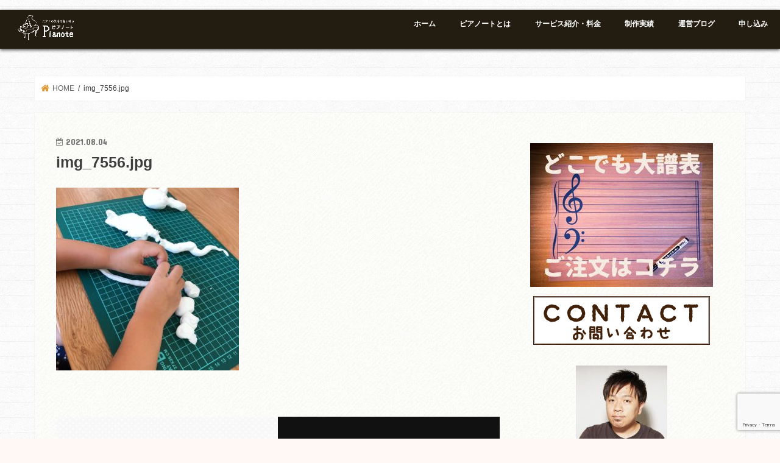

--- FILE ---
content_type: text/html; charset=UTF-8
request_url: https://pianote.jp/img_7556-jpg
body_size: 19121
content:
<!doctype html>
  <head prefix="og: http://ogp.me/ns# fb: http://ogp.me/ns/fb# article: http://ogp.me/ns/article#">
<!--[if lt IE 7]><html dir="ltr" lang="ja" prefix="og: https://ogp.me/ns#" class="no-js lt-ie9 lt-ie8 lt-ie7"><![endif]-->
<!--[if (IE 7)&!(IEMobile)]><html dir="ltr" lang="ja" prefix="og: https://ogp.me/ns#" class="no-js lt-ie9 lt-ie8"><![endif]-->
<!--[if (IE 8)&!(IEMobile)]><html dir="ltr" lang="ja" prefix="og: https://ogp.me/ns#" class="no-js lt-ie9"><![endif]-->
<!--[if gt IE 8]><!--> <html dir="ltr" lang="ja" prefix="og: https://ogp.me/ns#" class="no-js"><!--<![endif]-->

<head>
<meta charset="utf-8">
<meta http-equiv="X-UA-Compatible" content="IE=edge">

<meta name="HandheldFriendly" content="True">
<meta name="MobileOptimized" content="320">
<meta name="viewport" content="width=device-width, initial-scale=1"/>

<link rel="apple-touch-icon" href="http://pianote.jp/wp-content/uploads/2017/01/logo150.png">
<link rel="pingback" href="https://pianote.jp/xmlrpc.php">

<!--[if IE]>
<![endif]-->
<!--[if lt IE 9]>
<script src="//html5shiv.googlecode.com/svn/trunk/html5.js"></script>
<script src="//css3-mediaqueries-js.googlecode.com/svn/trunk/css3-mediaqueries.js"></script>
<![endif]-->



	<style>img:is([sizes="auto" i], [sizes^="auto," i]) { contain-intrinsic-size: 3000px 1500px }</style>
	
		<!-- All in One SEO 4.6.2 - aioseo.com -->
		<title>img_7556.jpg | ピアノ教室のホームページ作成｜ピアノートはピアノ教室のホームページでの生徒募集をサポートします。</title>
		<meta name="robots" content="max-image-preview:large" />
		<link rel="canonical" href="https://pianote.jp/img_7556-jpg" />
		<meta name="generator" content="All in One SEO (AIOSEO) 4.6.2" />
		<meta property="og:locale" content="ja_JP" />
		<meta property="og:site_name" content="ピアノ教室のホームページ作成｜ピアノートはピアノ教室のホームページでの生徒募集をサポートします。 | ピアノ教室の運営をサポートする会社です。" />
		<meta property="og:type" content="article" />
		<meta property="og:title" content="img_7556.jpg | ピアノ教室のホームページ作成｜ピアノートはピアノ教室のホームページでの生徒募集をサポートします。" />
		<meta property="og:url" content="https://pianote.jp/img_7556-jpg" />
		<meta property="article:published_time" content="2021-08-04T05:36:42+00:00" />
		<meta property="article:modified_time" content="2021-08-04T05:36:42+00:00" />
		<meta name="twitter:card" content="summary" />
		<meta name="twitter:title" content="img_7556.jpg | ピアノ教室のホームページ作成｜ピアノートはピアノ教室のホームページでの生徒募集をサポートします。" />
		<meta name="google" content="nositelinkssearchbox" />
		<script type="application/ld+json" class="aioseo-schema">
			{"@context":"https:\/\/schema.org","@graph":[{"@type":"BreadcrumbList","@id":"https:\/\/pianote.jp\/img_7556-jpg#breadcrumblist","itemListElement":[{"@type":"ListItem","@id":"https:\/\/pianote.jp\/#listItem","position":1,"name":"\u5bb6"}]},{"@type":"ItemPage","@id":"https:\/\/pianote.jp\/img_7556-jpg#itempage","url":"https:\/\/pianote.jp\/img_7556-jpg","name":"img_7556.jpg | \u30d4\u30a2\u30ce\u6559\u5ba4\u306e\u30db\u30fc\u30e0\u30da\u30fc\u30b8\u4f5c\u6210\uff5c\u30d4\u30a2\u30ce\u30fc\u30c8\u306f\u30d4\u30a2\u30ce\u6559\u5ba4\u306e\u30db\u30fc\u30e0\u30da\u30fc\u30b8\u3067\u306e\u751f\u5f92\u52df\u96c6\u3092\u30b5\u30dd\u30fc\u30c8\u3057\u307e\u3059\u3002","inLanguage":"ja","isPartOf":{"@id":"https:\/\/pianote.jp\/#website"},"breadcrumb":{"@id":"https:\/\/pianote.jp\/img_7556-jpg#breadcrumblist"},"author":{"@id":"https:\/\/pianote.jp\/author\/shinozakihonami#author"},"creator":{"@id":"https:\/\/pianote.jp\/author\/shinozakihonami#author"},"datePublished":"2021-08-04T14:36:42+09:00","dateModified":"2021-08-04T14:36:42+09:00"},{"@type":"Organization","@id":"https:\/\/pianote.jp\/#organization","name":"\u30d4\u30a2\u30ce\u30fc\u30c8","url":"https:\/\/pianote.jp\/","logo":{"@type":"ImageObject","url":"https:\/\/pianote.jp\/wp-content\/uploads\/2017\/01\/logo200.png","@id":"https:\/\/pianote.jp\/img_7556-jpg\/#organizationLogo","width":200,"height":144},"image":{"@id":"https:\/\/pianote.jp\/img_7556-jpg\/#organizationLogo"},"contactPoint":{"@type":"ContactPoint","telephone":"+81936002770","contactType":"none"}},{"@type":"Person","@id":"https:\/\/pianote.jp\/author\/shinozakihonami#author","url":"https:\/\/pianote.jp\/author\/shinozakihonami","name":"honamishinozaki","image":{"@type":"ImageObject","@id":"https:\/\/pianote.jp\/img_7556-jpg#authorImage","url":"https:\/\/secure.gravatar.com\/avatar\/eb198635368cfc068d4ea25c0f582315b04b2366f1093eca18cc01f1e913cdca?s=96&d=mm&r=g","width":96,"height":96,"caption":"honamishinozaki"}},{"@type":"WebSite","@id":"https:\/\/pianote.jp\/#website","url":"https:\/\/pianote.jp\/","name":"\u30d4\u30a2\u30ce\u6559\u5ba4\u306e\u30db\u30fc\u30e0\u30da\u30fc\u30b8\u4f5c\u6210\uff5c\u30d4\u30a2\u30ce\u30fc\u30c8\u306f\u30d4\u30a2\u30ce\u6559\u5ba4\u306e\u30db\u30fc\u30e0\u30da\u30fc\u30b8\u3067\u306e\u751f\u5f92\u52df\u96c6\u3092\u30b5\u30dd\u30fc\u30c8\u3057\u307e\u3059\u3002","description":"\u30d4\u30a2\u30ce\u6559\u5ba4\u306e\u904b\u55b6\u3092\u30b5\u30dd\u30fc\u30c8\u3059\u308b\u4f1a\u793e\u3067\u3059\u3002","inLanguage":"ja","publisher":{"@id":"https:\/\/pianote.jp\/#organization"}}]}
		</script>
		<!-- All in One SEO -->

<meta name="dlm-version" content="5.0.26"><link rel='dns-prefetch' href='//ajax.googleapis.com' />
<link rel='dns-prefetch' href='//stats.wp.com' />
<link rel='dns-prefetch' href='//fonts.googleapis.com' />
<link rel='dns-prefetch' href='//maxcdn.bootstrapcdn.com' />
<link rel="alternate" type="application/rss+xml" title="ピアノ教室のホームページ作成｜ピアノートはピアノ教室のホームページでの生徒募集をサポートします。 &raquo; フィード" href="https://pianote.jp/feed" />
<link rel="alternate" type="application/rss+xml" title="ピアノ教室のホームページ作成｜ピアノートはピアノ教室のホームページでの生徒募集をサポートします。 &raquo; コメントフィード" href="https://pianote.jp/comments/feed" />
<script type="text/javascript">
/* <![CDATA[ */
window._wpemojiSettings = {"baseUrl":"https:\/\/s.w.org\/images\/core\/emoji\/16.0.1\/72x72\/","ext":".png","svgUrl":"https:\/\/s.w.org\/images\/core\/emoji\/16.0.1\/svg\/","svgExt":".svg","source":{"concatemoji":"https:\/\/pianote.jp\/wp-includes\/js\/wp-emoji-release.min.js"}};
/*! This file is auto-generated */
!function(s,n){var o,i,e;function c(e){try{var t={supportTests:e,timestamp:(new Date).valueOf()};sessionStorage.setItem(o,JSON.stringify(t))}catch(e){}}function p(e,t,n){e.clearRect(0,0,e.canvas.width,e.canvas.height),e.fillText(t,0,0);var t=new Uint32Array(e.getImageData(0,0,e.canvas.width,e.canvas.height).data),a=(e.clearRect(0,0,e.canvas.width,e.canvas.height),e.fillText(n,0,0),new Uint32Array(e.getImageData(0,0,e.canvas.width,e.canvas.height).data));return t.every(function(e,t){return e===a[t]})}function u(e,t){e.clearRect(0,0,e.canvas.width,e.canvas.height),e.fillText(t,0,0);for(var n=e.getImageData(16,16,1,1),a=0;a<n.data.length;a++)if(0!==n.data[a])return!1;return!0}function f(e,t,n,a){switch(t){case"flag":return n(e,"\ud83c\udff3\ufe0f\u200d\u26a7\ufe0f","\ud83c\udff3\ufe0f\u200b\u26a7\ufe0f")?!1:!n(e,"\ud83c\udde8\ud83c\uddf6","\ud83c\udde8\u200b\ud83c\uddf6")&&!n(e,"\ud83c\udff4\udb40\udc67\udb40\udc62\udb40\udc65\udb40\udc6e\udb40\udc67\udb40\udc7f","\ud83c\udff4\u200b\udb40\udc67\u200b\udb40\udc62\u200b\udb40\udc65\u200b\udb40\udc6e\u200b\udb40\udc67\u200b\udb40\udc7f");case"emoji":return!a(e,"\ud83e\udedf")}return!1}function g(e,t,n,a){var r="undefined"!=typeof WorkerGlobalScope&&self instanceof WorkerGlobalScope?new OffscreenCanvas(300,150):s.createElement("canvas"),o=r.getContext("2d",{willReadFrequently:!0}),i=(o.textBaseline="top",o.font="600 32px Arial",{});return e.forEach(function(e){i[e]=t(o,e,n,a)}),i}function t(e){var t=s.createElement("script");t.src=e,t.defer=!0,s.head.appendChild(t)}"undefined"!=typeof Promise&&(o="wpEmojiSettingsSupports",i=["flag","emoji"],n.supports={everything:!0,everythingExceptFlag:!0},e=new Promise(function(e){s.addEventListener("DOMContentLoaded",e,{once:!0})}),new Promise(function(t){var n=function(){try{var e=JSON.parse(sessionStorage.getItem(o));if("object"==typeof e&&"number"==typeof e.timestamp&&(new Date).valueOf()<e.timestamp+604800&&"object"==typeof e.supportTests)return e.supportTests}catch(e){}return null}();if(!n){if("undefined"!=typeof Worker&&"undefined"!=typeof OffscreenCanvas&&"undefined"!=typeof URL&&URL.createObjectURL&&"undefined"!=typeof Blob)try{var e="postMessage("+g.toString()+"("+[JSON.stringify(i),f.toString(),p.toString(),u.toString()].join(",")+"));",a=new Blob([e],{type:"text/javascript"}),r=new Worker(URL.createObjectURL(a),{name:"wpTestEmojiSupports"});return void(r.onmessage=function(e){c(n=e.data),r.terminate(),t(n)})}catch(e){}c(n=g(i,f,p,u))}t(n)}).then(function(e){for(var t in e)n.supports[t]=e[t],n.supports.everything=n.supports.everything&&n.supports[t],"flag"!==t&&(n.supports.everythingExceptFlag=n.supports.everythingExceptFlag&&n.supports[t]);n.supports.everythingExceptFlag=n.supports.everythingExceptFlag&&!n.supports.flag,n.DOMReady=!1,n.readyCallback=function(){n.DOMReady=!0}}).then(function(){return e}).then(function(){var e;n.supports.everything||(n.readyCallback(),(e=n.source||{}).concatemoji?t(e.concatemoji):e.wpemoji&&e.twemoji&&(t(e.twemoji),t(e.wpemoji)))}))}((window,document),window._wpemojiSettings);
/* ]]> */
</script>
<style id='wp-emoji-styles-inline-css' type='text/css'>

	img.wp-smiley, img.emoji {
		display: inline !important;
		border: none !important;
		box-shadow: none !important;
		height: 1em !important;
		width: 1em !important;
		margin: 0 0.07em !important;
		vertical-align: -0.1em !important;
		background: none !important;
		padding: 0 !important;
	}
</style>
<link rel='stylesheet' id='wp-block-library-css' href='https://pianote.jp/wp-includes/css/dist/block-library/style.min.css' type='text/css' media='all' />
<style id='wp-block-library-inline-css' type='text/css'>
.has-text-align-justify{text-align:justify;}
</style>
<style id='classic-theme-styles-inline-css' type='text/css'>
/*! This file is auto-generated */
.wp-block-button__link{color:#fff;background-color:#32373c;border-radius:9999px;box-shadow:none;text-decoration:none;padding:calc(.667em + 2px) calc(1.333em + 2px);font-size:1.125em}.wp-block-file__button{background:#32373c;color:#fff;text-decoration:none}
</style>
<link rel='stylesheet' id='mediaelement-css' href='https://pianote.jp/wp-includes/js/mediaelement/mediaelementplayer-legacy.min.css' type='text/css' media='all' />
<link rel='stylesheet' id='wp-mediaelement-css' href='https://pianote.jp/wp-includes/js/mediaelement/wp-mediaelement.min.css' type='text/css' media='all' />
<style id='jetpack-sharing-buttons-style-inline-css' type='text/css'>
.jetpack-sharing-buttons__services-list{display:flex;flex-direction:row;flex-wrap:wrap;gap:0;list-style-type:none;margin:5px;padding:0}.jetpack-sharing-buttons__services-list.has-small-icon-size{font-size:12px}.jetpack-sharing-buttons__services-list.has-normal-icon-size{font-size:16px}.jetpack-sharing-buttons__services-list.has-large-icon-size{font-size:24px}.jetpack-sharing-buttons__services-list.has-huge-icon-size{font-size:36px}@media print{.jetpack-sharing-buttons__services-list{display:none!important}}.editor-styles-wrapper .wp-block-jetpack-sharing-buttons{gap:0;padding-inline-start:0}ul.jetpack-sharing-buttons__services-list.has-background{padding:1.25em 2.375em}
</style>
<style id='global-styles-inline-css' type='text/css'>
:root{--wp--preset--aspect-ratio--square: 1;--wp--preset--aspect-ratio--4-3: 4/3;--wp--preset--aspect-ratio--3-4: 3/4;--wp--preset--aspect-ratio--3-2: 3/2;--wp--preset--aspect-ratio--2-3: 2/3;--wp--preset--aspect-ratio--16-9: 16/9;--wp--preset--aspect-ratio--9-16: 9/16;--wp--preset--color--black: #000000;--wp--preset--color--cyan-bluish-gray: #abb8c3;--wp--preset--color--white: #ffffff;--wp--preset--color--pale-pink: #f78da7;--wp--preset--color--vivid-red: #cf2e2e;--wp--preset--color--luminous-vivid-orange: #ff6900;--wp--preset--color--luminous-vivid-amber: #fcb900;--wp--preset--color--light-green-cyan: #7bdcb5;--wp--preset--color--vivid-green-cyan: #00d084;--wp--preset--color--pale-cyan-blue: #8ed1fc;--wp--preset--color--vivid-cyan-blue: #0693e3;--wp--preset--color--vivid-purple: #9b51e0;--wp--preset--gradient--vivid-cyan-blue-to-vivid-purple: linear-gradient(135deg,rgba(6,147,227,1) 0%,rgb(155,81,224) 100%);--wp--preset--gradient--light-green-cyan-to-vivid-green-cyan: linear-gradient(135deg,rgb(122,220,180) 0%,rgb(0,208,130) 100%);--wp--preset--gradient--luminous-vivid-amber-to-luminous-vivid-orange: linear-gradient(135deg,rgba(252,185,0,1) 0%,rgba(255,105,0,1) 100%);--wp--preset--gradient--luminous-vivid-orange-to-vivid-red: linear-gradient(135deg,rgba(255,105,0,1) 0%,rgb(207,46,46) 100%);--wp--preset--gradient--very-light-gray-to-cyan-bluish-gray: linear-gradient(135deg,rgb(238,238,238) 0%,rgb(169,184,195) 100%);--wp--preset--gradient--cool-to-warm-spectrum: linear-gradient(135deg,rgb(74,234,220) 0%,rgb(151,120,209) 20%,rgb(207,42,186) 40%,rgb(238,44,130) 60%,rgb(251,105,98) 80%,rgb(254,248,76) 100%);--wp--preset--gradient--blush-light-purple: linear-gradient(135deg,rgb(255,206,236) 0%,rgb(152,150,240) 100%);--wp--preset--gradient--blush-bordeaux: linear-gradient(135deg,rgb(254,205,165) 0%,rgb(254,45,45) 50%,rgb(107,0,62) 100%);--wp--preset--gradient--luminous-dusk: linear-gradient(135deg,rgb(255,203,112) 0%,rgb(199,81,192) 50%,rgb(65,88,208) 100%);--wp--preset--gradient--pale-ocean: linear-gradient(135deg,rgb(255,245,203) 0%,rgb(182,227,212) 50%,rgb(51,167,181) 100%);--wp--preset--gradient--electric-grass: linear-gradient(135deg,rgb(202,248,128) 0%,rgb(113,206,126) 100%);--wp--preset--gradient--midnight: linear-gradient(135deg,rgb(2,3,129) 0%,rgb(40,116,252) 100%);--wp--preset--font-size--small: 13px;--wp--preset--font-size--medium: 20px;--wp--preset--font-size--large: 36px;--wp--preset--font-size--x-large: 42px;--wp--preset--spacing--20: 0.44rem;--wp--preset--spacing--30: 0.67rem;--wp--preset--spacing--40: 1rem;--wp--preset--spacing--50: 1.5rem;--wp--preset--spacing--60: 2.25rem;--wp--preset--spacing--70: 3.38rem;--wp--preset--spacing--80: 5.06rem;--wp--preset--shadow--natural: 6px 6px 9px rgba(0, 0, 0, 0.2);--wp--preset--shadow--deep: 12px 12px 50px rgba(0, 0, 0, 0.4);--wp--preset--shadow--sharp: 6px 6px 0px rgba(0, 0, 0, 0.2);--wp--preset--shadow--outlined: 6px 6px 0px -3px rgba(255, 255, 255, 1), 6px 6px rgba(0, 0, 0, 1);--wp--preset--shadow--crisp: 6px 6px 0px rgba(0, 0, 0, 1);}:where(.is-layout-flex){gap: 0.5em;}:where(.is-layout-grid){gap: 0.5em;}body .is-layout-flex{display: flex;}.is-layout-flex{flex-wrap: wrap;align-items: center;}.is-layout-flex > :is(*, div){margin: 0;}body .is-layout-grid{display: grid;}.is-layout-grid > :is(*, div){margin: 0;}:where(.wp-block-columns.is-layout-flex){gap: 2em;}:where(.wp-block-columns.is-layout-grid){gap: 2em;}:where(.wp-block-post-template.is-layout-flex){gap: 1.25em;}:where(.wp-block-post-template.is-layout-grid){gap: 1.25em;}.has-black-color{color: var(--wp--preset--color--black) !important;}.has-cyan-bluish-gray-color{color: var(--wp--preset--color--cyan-bluish-gray) !important;}.has-white-color{color: var(--wp--preset--color--white) !important;}.has-pale-pink-color{color: var(--wp--preset--color--pale-pink) !important;}.has-vivid-red-color{color: var(--wp--preset--color--vivid-red) !important;}.has-luminous-vivid-orange-color{color: var(--wp--preset--color--luminous-vivid-orange) !important;}.has-luminous-vivid-amber-color{color: var(--wp--preset--color--luminous-vivid-amber) !important;}.has-light-green-cyan-color{color: var(--wp--preset--color--light-green-cyan) !important;}.has-vivid-green-cyan-color{color: var(--wp--preset--color--vivid-green-cyan) !important;}.has-pale-cyan-blue-color{color: var(--wp--preset--color--pale-cyan-blue) !important;}.has-vivid-cyan-blue-color{color: var(--wp--preset--color--vivid-cyan-blue) !important;}.has-vivid-purple-color{color: var(--wp--preset--color--vivid-purple) !important;}.has-black-background-color{background-color: var(--wp--preset--color--black) !important;}.has-cyan-bluish-gray-background-color{background-color: var(--wp--preset--color--cyan-bluish-gray) !important;}.has-white-background-color{background-color: var(--wp--preset--color--white) !important;}.has-pale-pink-background-color{background-color: var(--wp--preset--color--pale-pink) !important;}.has-vivid-red-background-color{background-color: var(--wp--preset--color--vivid-red) !important;}.has-luminous-vivid-orange-background-color{background-color: var(--wp--preset--color--luminous-vivid-orange) !important;}.has-luminous-vivid-amber-background-color{background-color: var(--wp--preset--color--luminous-vivid-amber) !important;}.has-light-green-cyan-background-color{background-color: var(--wp--preset--color--light-green-cyan) !important;}.has-vivid-green-cyan-background-color{background-color: var(--wp--preset--color--vivid-green-cyan) !important;}.has-pale-cyan-blue-background-color{background-color: var(--wp--preset--color--pale-cyan-blue) !important;}.has-vivid-cyan-blue-background-color{background-color: var(--wp--preset--color--vivid-cyan-blue) !important;}.has-vivid-purple-background-color{background-color: var(--wp--preset--color--vivid-purple) !important;}.has-black-border-color{border-color: var(--wp--preset--color--black) !important;}.has-cyan-bluish-gray-border-color{border-color: var(--wp--preset--color--cyan-bluish-gray) !important;}.has-white-border-color{border-color: var(--wp--preset--color--white) !important;}.has-pale-pink-border-color{border-color: var(--wp--preset--color--pale-pink) !important;}.has-vivid-red-border-color{border-color: var(--wp--preset--color--vivid-red) !important;}.has-luminous-vivid-orange-border-color{border-color: var(--wp--preset--color--luminous-vivid-orange) !important;}.has-luminous-vivid-amber-border-color{border-color: var(--wp--preset--color--luminous-vivid-amber) !important;}.has-light-green-cyan-border-color{border-color: var(--wp--preset--color--light-green-cyan) !important;}.has-vivid-green-cyan-border-color{border-color: var(--wp--preset--color--vivid-green-cyan) !important;}.has-pale-cyan-blue-border-color{border-color: var(--wp--preset--color--pale-cyan-blue) !important;}.has-vivid-cyan-blue-border-color{border-color: var(--wp--preset--color--vivid-cyan-blue) !important;}.has-vivid-purple-border-color{border-color: var(--wp--preset--color--vivid-purple) !important;}.has-vivid-cyan-blue-to-vivid-purple-gradient-background{background: var(--wp--preset--gradient--vivid-cyan-blue-to-vivid-purple) !important;}.has-light-green-cyan-to-vivid-green-cyan-gradient-background{background: var(--wp--preset--gradient--light-green-cyan-to-vivid-green-cyan) !important;}.has-luminous-vivid-amber-to-luminous-vivid-orange-gradient-background{background: var(--wp--preset--gradient--luminous-vivid-amber-to-luminous-vivid-orange) !important;}.has-luminous-vivid-orange-to-vivid-red-gradient-background{background: var(--wp--preset--gradient--luminous-vivid-orange-to-vivid-red) !important;}.has-very-light-gray-to-cyan-bluish-gray-gradient-background{background: var(--wp--preset--gradient--very-light-gray-to-cyan-bluish-gray) !important;}.has-cool-to-warm-spectrum-gradient-background{background: var(--wp--preset--gradient--cool-to-warm-spectrum) !important;}.has-blush-light-purple-gradient-background{background: var(--wp--preset--gradient--blush-light-purple) !important;}.has-blush-bordeaux-gradient-background{background: var(--wp--preset--gradient--blush-bordeaux) !important;}.has-luminous-dusk-gradient-background{background: var(--wp--preset--gradient--luminous-dusk) !important;}.has-pale-ocean-gradient-background{background: var(--wp--preset--gradient--pale-ocean) !important;}.has-electric-grass-gradient-background{background: var(--wp--preset--gradient--electric-grass) !important;}.has-midnight-gradient-background{background: var(--wp--preset--gradient--midnight) !important;}.has-small-font-size{font-size: var(--wp--preset--font-size--small) !important;}.has-medium-font-size{font-size: var(--wp--preset--font-size--medium) !important;}.has-large-font-size{font-size: var(--wp--preset--font-size--large) !important;}.has-x-large-font-size{font-size: var(--wp--preset--font-size--x-large) !important;}
:where(.wp-block-post-template.is-layout-flex){gap: 1.25em;}:where(.wp-block-post-template.is-layout-grid){gap: 1.25em;}
:where(.wp-block-columns.is-layout-flex){gap: 2em;}:where(.wp-block-columns.is-layout-grid){gap: 2em;}
:root :where(.wp-block-pullquote){font-size: 1.5em;line-height: 1.6;}
</style>
<link rel='stylesheet' id='contact-form-7-css' href='https://pianote.jp/wp-content/plugins/contact-form-7/includes/css/styles.css' type='text/css' media='all' />
<link rel='stylesheet' id='style-css' href='https://pianote.jp/wp-content/themes/jstork/style.css' type='text/css' media='all' />
<link rel='stylesheet' id='child-style-css' href='https://pianote.jp/wp-content/themes/jstork_custom/style.css' type='text/css' media='all' />
<link rel='stylesheet' id='slick-css' href='https://pianote.jp/wp-content/themes/jstork/library/css/slick.css' type='text/css' media='all' />
<link rel='stylesheet' id='shortcode-css' href='https://pianote.jp/wp-content/themes/jstork/library/css/shortcode.css' type='text/css' media='all' />
<link rel='stylesheet' id='gf_Concert-css' href='//fonts.googleapis.com/css?family=Concert+One' type='text/css' media='all' />
<link rel='stylesheet' id='gf_Lato-css' href='//fonts.googleapis.com/css?family=Lato' type='text/css' media='all' />
<link rel='stylesheet' id='fontawesome-css' href='//maxcdn.bootstrapcdn.com/font-awesome/4.7.0/css/font-awesome.min.css' type='text/css' media='all' />
<link rel='stylesheet' id='remodal-css' href='https://pianote.jp/wp-content/themes/jstork/library/css/remodal.css' type='text/css' media='all' />
<link rel='stylesheet' id='animate-css' href='https://pianote.jp/wp-content/themes/jstork/library/css/animate.min.css' type='text/css' media='all' />
<link rel='stylesheet' id='popup-maker-site-css' href='//pianote.jp/wp-content/uploads/pum/pum-site-styles.css?generated=1715054313' type='text/css' media='all' />
<link rel='stylesheet' id='jetpack_css-css' href='https://pianote.jp/wp-content/plugins/jetpack/css/jetpack.css' type='text/css' media='all' />
<link rel='stylesheet' id='quick_chat_style_sheet-css' href='https://pianote.jp/wp-content/plugins/quick-chat/css/quick-chat.css' type='text/css' media='all' />
<!--[if lt IE 8]>
<link rel='stylesheet' id='quick_chat_ie_style_sheet-css' href='https://pianote.jp/wp-content/plugins/quick-chat/css/quick-chat-ie.css' type='text/css' media='all' />
<![endif]-->
<script type="text/javascript" src="//ajax.googleapis.com/ajax/libs/jquery/1.12.4/jquery.min.js" id="jquery-js"></script>
<link rel="https://api.w.org/" href="https://pianote.jp/wp-json/" /><link rel="alternate" title="JSON" type="application/json" href="https://pianote.jp/wp-json/wp/v2/media/3016" /><link rel="EditURI" type="application/rsd+xml" title="RSD" href="https://pianote.jp/xmlrpc.php?rsd" />

<link rel='shortlink' href='https://pianote.jp/?p=3016' />
<link rel="alternate" title="oEmbed (JSON)" type="application/json+oembed" href="https://pianote.jp/wp-json/oembed/1.0/embed?url=https%3A%2F%2Fpianote.jp%2Fimg_7556-jpg" />
<link rel="alternate" title="oEmbed (XML)" type="text/xml+oembed" href="https://pianote.jp/wp-json/oembed/1.0/embed?url=https%3A%2F%2Fpianote.jp%2Fimg_7556-jpg&#038;format=xml" />
	<style>img#wpstats{display:none}</style>
		<style type="text/css">
body{color: #3E3E3E;}
a, #breadcrumb li.bc_homelink a::before, .authorbox .author_sns li a::before{color: #dd9933;}
a:hover{color: #E69B9B;}
.article-footer .post-categories li a,.article-footer .tags a,.accordionBtn{  background: #dd9933;  border-color: #dd9933;}
.article-footer .tags a{color:#dd9933; background: none;}
.article-footer .post-categories li a:hover,.article-footer .tags a:hover,.accordionBtn.active{ background:#E69B9B;  border-color:#E69B9B;}
input[type="text"],input[type="password"],input[type="datetime"],input[type="datetime-local"],input[type="date"],input[type="month"],input[type="time"],input[type="week"],input[type="number"],input[type="email"],input[type="url"],input[type="search"],input[type="tel"],input[type="color"],select,textarea,.field { background-color: #ffffff;}
.header{color: #4f4000;}
.bgfull .header,.header.bg,.header #inner-header,.menu-sp{background: #231c11;}
#logo a{color: #eeee22;}
#g_nav .nav li a,.nav_btn,.menu-sp a,.menu-sp a,.menu-sp > ul:after{color: #ffffff;}
#logo a:hover,#g_nav .nav li a:hover,.nav_btn:hover{color:#dd9933;}
@media only screen and (min-width: 768px) {
.nav > li > a:after{background: #dd9933;}
.nav ul {background: #666666;}
#g_nav .nav li ul.sub-menu li a{color: #f7f7f7;}
}
@media only screen and (max-width: 1165px) {
.site_description{background: #231c11; color: #4f4000;}
}
#inner-content, #breadcrumb, .entry-content blockquote:before, .entry-content blockquote:after{background: #ffffff}
.top-post-list .post-list:before{background: #dd9933;}
.widget li a:after{color: #dd9933;}
.entry-content h2,.widgettitle,.accordion::before{background: #dd9933; color: #ffffff;}
.entry-content h3{border-color: #dd9933;}
.h_boader .entry-content h2{border-color: #dd9933; color: #3E3E3E;}
.h_balloon .entry-content h2:after{border-top-color: #dd9933;}
.entry-content ul li:before{ background: #dd9933;}
.entry-content ol li:before{ background: #dd9933;}
.post-list-card .post-list .eyecatch .cat-name,.top-post-list .post-list .eyecatch .cat-name,.byline .cat-name,.single .authorbox .author-newpost li .cat-name,.related-box li .cat-name,.carouselwrap .cat-name,.eyecatch .cat-name{background: #fcee21; color:  #444444;}
ul.wpp-list li a:before{background: #dd9933; color: #ffffff;}
.readmore a{border:1px solid #dd9933;color:#dd9933;}
.readmore a:hover{background:#dd9933;color:#fff;}
.btn-wrap a{background: #dd9933;border: 1px solid #dd9933;}
.btn-wrap a:hover{background: #E69B9B;border-color: #E69B9B;}
.btn-wrap.simple a{border:1px solid #dd9933;color:#dd9933;}
.btn-wrap.simple a:hover{background:#dd9933;}
.blue-btn, .comment-reply-link, #submit { background-color: #dd9933; }
.blue-btn:hover, .comment-reply-link:hover, #submit:hover, .blue-btn:focus, .comment-reply-link:focus, #submit:focus {background-color: #E69B9B; }
#sidebar1{color: #444444;}
.widget:not(.widget_text) a{color:#666666;}
.widget:not(.widget_text) a:hover{color:#999999;}
.bgfull #footer-top,#footer-top .inner,.cta-inner{background-color: #666666; color: #CACACA;}
.footer a,#footer-top a{color: #f7f7f7;}
#footer-top .widgettitle{color: #CACACA;}
.bgfull .footer,.footer.bg,.footer .inner {background-color: #666666;color: #CACACA;}
.footer-links li a:before{ color: #231c11;}
.pagination a, .pagination span,.page-links a{border-color: #dd9933; color: #dd9933;}
.pagination .current,.pagination .current:hover,.page-links ul > li > span{background-color: #dd9933; border-color: #dd9933;}
.pagination a:hover, .pagination a:focus,.page-links a:hover, .page-links a:focus{background-color: #dd9933; color: #fff;}
</style>
<style type="text/css" id="custom-background-css">
body.custom-background { background-color: #fff8f4; background-image: url("https://pianote.jp/wp-content/uploads/2018/12/linedpaper.png"); background-position: left top; background-size: auto; background-repeat: repeat; background-attachment: scroll; }
</style>
	<link rel="icon" href="https://pianote.jp/wp-content/uploads/2016/02/cropped-rogo-1-32x32.jpg" sizes="32x32" />
<link rel="icon" href="https://pianote.jp/wp-content/uploads/2016/02/cropped-rogo-1-192x192.jpg" sizes="192x192" />
<link rel="apple-touch-icon" href="https://pianote.jp/wp-content/uploads/2016/02/cropped-rogo-1-180x180.jpg" />
<meta name="msapplication-TileImage" content="https://pianote.jp/wp-content/uploads/2016/02/cropped-rogo-1-270x270.jpg" />
		<style type="text/css" id="wp-custom-css">
			.entry-content em{
	background:linear-gradient(transparent 70%, #ffff00 70%);
	font-weight: bold;
	font-style: normal;
}		</style>
		<meta name="google-site-verification" content="iTN4gifIMyVsOriKjsOIMKbfNZ9iOEJa1NBkLusqvDA" />
<!-- Global site tag (gtag.js) - Google Analytics -->
<script async src="https://www.googletagmanager.com/gtag/js?id=UA-48150003-22"></script>
<script>
  window.dataLayer = window.dataLayer || [];
  function gtag(){dataLayer.push(arguments);}
  gtag('js', new Date());

  gtag('config', 'UA-48150003-22');
</script>
<meta property='og:locale' content='ja_JP'>
<meta property='fb:app_id' content='131130637556543'>
<meta property='og:site_name' content='ピアノ教室のホームページ作成｜ピアノートはピアノ教室のホームページでの生徒募集をサポートします。'>
<meta property="og:title" content="img_7556.jpg">
<meta property="og:description" content="">
<meta property="og:url" content="https://pianote.jp/img_7556-jpg">
<meta property="og:type" content="article">
<meta property="article:publisher" content="https://www.facebook.com/pianotepage">
<meta property="og:image" content="https://pianote.jp/wp-content/uploads/2016/02/header_img-1.jpg">
<meta name="twitter:card" content="summary_large_image">
<meta name="twitter:site" content="@pianote_staff">
<meta name="google-site-verification" content="iTN4gifIMyVsOriKjsOIMKbfNZ9iOEJa1NBkLusqvDA" />
</head>

<body class="attachment wp-singular attachment-template-default single single-attachment postid-3016 attachmentid-3016 attachment-jpeg custom-background wp-theme-jstork wp-child-theme-jstork_custom bg pannavi_on h_default sidebarright undo_off">
<div id="container" class="h_default  ">

<header class="header animated fadeIn bg headerleft" role="banner">
<div id="inner-header" class="wrap cf">
<div id="logo" class="gf ">
<p class="h1 img"><a href="https://pianote.jp"><img src="https://pianote.jp/wp-content/uploads/2017/12/logo.png" alt="ピアノ教室のホームページ作成｜ピアノートはピアノ教室のホームページでの生徒募集をサポートします。"></a></p>
</div>

<nav id="g_nav" role="navigation">

<ul id="menu-header" class="nav top-nav cf"><li id="menu-item-2327" class="menu-item menu-item-type-custom menu-item-object-custom menu-item-home menu-item-2327"><a href="https://pianote.jp/">ホーム</a></li>
<li id="menu-item-2330" class="menu-item menu-item-type-post_type menu-item-object-page menu-item-2330"><a href="https://pianote.jp/infomation">ピアノートとは</a></li>
<li id="menu-item-2329" class="menu-item menu-item-type-post_type menu-item-object-page menu-item-2329"><a href="https://pianote.jp/service">サービス紹介・料金</a></li>
<li id="menu-item-2332" class="menu-item menu-item-type-post_type menu-item-object-page menu-item-2332"><a href="https://pianote.jp/zisseki">制作実績</a></li>
<li id="menu-item-2487" class="menu-item menu-item-type-taxonomy menu-item-object-category menu-item-2487"><a href="https://pianote.jp/category/kakuda">運営ブログ</a></li>
<li id="menu-item-2502" class="popmake-2500 menu-item menu-item-type-custom menu-item-object-custom menu-item-2502"><a href="#">申し込み</a></li>
</ul></nav>

<a href="#spnavi" data-remodal-target="spnavi" class="nav_btn"><span class="text gf">menu</span></a>


</div>
</header>


<div class="remodal" data-remodal-id="spnavi" data-remodal-options="hashTracking:false">
<button data-remodal-action="close" class="remodal-close"><span class="text gf">CLOSE</span></button>
<ul id="menu-header-1" class="sp_g_nav nav top-nav cf"><li class="menu-item menu-item-type-custom menu-item-object-custom menu-item-home menu-item-2327"><a href="https://pianote.jp/">ホーム</a></li>
<li class="menu-item menu-item-type-post_type menu-item-object-page menu-item-2330"><a href="https://pianote.jp/infomation">ピアノートとは</a></li>
<li class="menu-item menu-item-type-post_type menu-item-object-page menu-item-2329"><a href="https://pianote.jp/service">サービス紹介・料金</a></li>
<li class="menu-item menu-item-type-post_type menu-item-object-page menu-item-2332"><a href="https://pianote.jp/zisseki">制作実績</a></li>
<li class="menu-item menu-item-type-taxonomy menu-item-object-category menu-item-2487"><a href="https://pianote.jp/category/kakuda">運営ブログ</a></li>
<li class="popmake-2500 menu-item menu-item-type-custom menu-item-object-custom menu-item-2502"><a href="#">申し込み</a></li>
</ul><button data-remodal-action="close" class="remodal-close"><span class="text gf">CLOSE</span></button>
</div>











<div id="breadcrumb" class="breadcrumb inner wrap cf"><ul itemscope itemtype="http://schema.org/BreadcrumbList"><li itemprop="itemListElement" itemscope itemtype="http://schema.org/ListItem" class="bc_homelink"><a itemprop="item" href="https://pianote.jp/"><span itemprop="name"> HOME</span></a><meta itemprop="position" content="1" /></li><li itemprop="itemListElement" itemscope itemtype="http://schema.org/ListItem" class="bc_posttitle"><span itemprop="name">img_7556.jpg</span><meta itemprop="position" content="3" /></li></ul></div>
<div id="content">
<div id="inner-content" class="wrap cf">

<main id="main" class="m-all t-all d-5of7 cf" role="main">
<article id="post-3016" class="post-3016 attachment type-attachment status-inherit hentry article cf" role="article">
<header class="article-header entry-header">
<p class="byline entry-meta vcard cf">
<time class="date gf entry-date updated"  datetime="2021-08-04">2021.08.04</time>

<span class="writer name author"><span class="fn">honamishinozaki</span></span>
</p>

<h1 class="entry-title single-title" itemprop="headline" rel="bookmark">img_7556.jpg</h1>

</header>



<section class="entry-content cf">


<p class="attachment"><a href='https://pianote.jp/wp-content/uploads/2021/08/img_7556.jpg'><img decoding="async" width="300" height="300" src="https://pianote.jp/wp-content/uploads/2021/08/img_7556-300x300.jpg" class="attachment-medium size-medium" alt="" srcset="https://pianote.jp/wp-content/uploads/2021/08/img_7556-300x300.jpg 300w, https://pianote.jp/wp-content/uploads/2021/08/img_7556-1024x1024.jpg 1024w, https://pianote.jp/wp-content/uploads/2021/08/img_7556-150x150.jpg 150w, https://pianote.jp/wp-content/uploads/2021/08/img_7556-768x768.jpg 768w, https://pianote.jp/wp-content/uploads/2021/08/img_7556-1536x1536.jpg 1536w, https://pianote.jp/wp-content/uploads/2021/08/img_7556.jpg 1920w" sizes="(max-width: 300px) 100vw, 300px" data-attachment-id="3016" data-permalink="https://pianote.jp/img_7556-jpg" data-orig-file="https://pianote.jp/wp-content/uploads/2021/08/img_7556.jpg" data-orig-size="1920,1920" data-comments-opened="0" data-image-meta="{&quot;aperture&quot;:&quot;1.8&quot;,&quot;credit&quot;:&quot;&quot;,&quot;camera&quot;:&quot;iPhone 8&quot;,&quot;caption&quot;:&quot;&quot;,&quot;created_timestamp&quot;:&quot;1627638191&quot;,&quot;copyright&quot;:&quot;&quot;,&quot;focal_length&quot;:&quot;3.99&quot;,&quot;iso&quot;:&quot;40&quot;,&quot;shutter_speed&quot;:&quot;0.058823529411765&quot;,&quot;title&quot;:&quot;&quot;,&quot;orientation&quot;:&quot;1&quot;}" data-image-title="img_7556.jpg" data-image-description="" data-image-caption="" data-medium-file="https://pianote.jp/wp-content/uploads/2021/08/img_7556-300x300.jpg" data-large-file="https://pianote.jp/wp-content/uploads/2021/08/img_7556-1024x1024.jpg" /></a></p>


</section>




<div class="fb-likebtn wow animated fadeIn cf" data-wow-delay="0.5s">
<div id="fb-root"></div>
<script>(function(d, s, id) {
var js, fjs = d.getElementsByTagName(s)[0];
if (d.getElementById(id)) return;
js = d.createElement(s); js.id = id;
js.src = "//connect.facebook.net/ja_JP/sdk.js#xfbml=1&version=v2.4";
fjs.parentNode.insertBefore(js, fjs);
}(document, 'script', 'facebook-jssdk'));</script>
<figure class="eyecatch">
<img src="https://pianote.jp/wp-content/themes/jstork/library/images/noimg.png">
</figure>
<div class="rightbox"><div class="fb-like fb-button" data-href="https://www.facebook.com/pianotepage" data-layout="button_count" data-action="like" data-show-faces="false" data-share="false"></div><div class="like_text"><p>この記事が気に入ったら<br><i class="fa fa-thumbs-up"></i> いいねしよう！</p>
<p class="small">最新記事をお届けします。</p></div></div></div>




<div class="cta-wrap wow animated fadeIn" data-wow-delay="0.7s">
<div id="text-13" class="ctawidget widget_text">			<div class="textwidget"></div>
		</div></div>



</article>

<div class="np-post">
<div class="navigation">
<div class="prev np-post-list">
<div class="home_link">
<a href="https://pianote.jp"><figure class="eyecatch"><i class="fa fa-home"></i></figure><span class="ttl">トップページへ</span></a>
</div>
</div>

<div class="next np-post-list">
<div class="home_link">
<a href="https://pianote.jp"><span class="ttl">トップページへ</span><figure class="eyecatch"><i class="fa fa-home"></i></figure></a>
</div>
</div>
</div>
</div>

  <div class="related-box original-related wow animated fadeIn cf">
    <div class="inbox">
	    <h2 class="related-h h_ttl"><span class="gf">RECOMMEND</span>こちらの記事も人気です。</h2>
		    <div class="related-post">
				<ul class="related-list cf">

  	        <li rel="bookmark" title="新年会、2連ちゃん。">
		        <a href="https://pianote.jp/nakano1461" rel=\"bookmark" title="新年会、2連ちゃん。" class="title">
		        	<figure class="eyecatch">
	        	                <img width="133" height="200" src="https://pianote.jp/wp-content/uploads/2017/01/img_2732-1.jpg" class="attachment-post-thum size-post-thum wp-post-image" alt="" decoding="async" srcset="https://pianote.jp/wp-content/uploads/2017/01/img_2732-1.jpg 374w, https://pianote.jp/wp-content/uploads/2017/01/img_2732-1-200x300.jpg 200w" sizes="(max-width: 133px) 100vw, 133px" data-attachment-id="1464" data-permalink="https://pianote.jp/nakano1461/attachment/img_2732-1-jpg" data-orig-file="https://pianote.jp/wp-content/uploads/2017/01/img_2732-1.jpg" data-orig-size="374,562" data-comments-opened="0" data-image-meta="{&quot;aperture&quot;:&quot;0&quot;,&quot;credit&quot;:&quot;&quot;,&quot;camera&quot;:&quot;&quot;,&quot;caption&quot;:&quot;&quot;,&quot;created_timestamp&quot;:&quot;0&quot;,&quot;copyright&quot;:&quot;&quot;,&quot;focal_length&quot;:&quot;0&quot;,&quot;iso&quot;:&quot;0&quot;,&quot;shutter_speed&quot;:&quot;0&quot;,&quot;title&quot;:&quot;&quot;,&quot;orientation&quot;:&quot;1&quot;}" data-image-title="img_2732-1.jpg" data-image-description="" data-image-caption="" data-medium-file="https://pianote.jp/wp-content/uploads/2017/01/img_2732-1-200x300.jpg" data-large-file="https://pianote.jp/wp-content/uploads/2017/01/img_2732-1.jpg" />	        	        		<span class="cat-name">ナカノブログ</span>
		            </figure>
					<time class="date gf">2017.1.16</time>
					<h3 class="ttl">
						新年会、2連ちゃん。					</h3>
				</a>
	        </li>
  	        <li rel="bookmark" title="謹賀新年">
		        <a href="https://pianote.jp/kakuda2352" rel=\"bookmark" title="謹賀新年" class="title">
		        	<figure class="eyecatch">
	        	                <img width="300" height="200" src="https://pianote.jp/wp-content/uploads/2018/01/newyearletter-300x200.jpg" class="attachment-post-thum size-post-thum wp-post-image" alt="" decoding="async" loading="lazy" srcset="https://pianote.jp/wp-content/uploads/2018/01/newyearletter-300x200.jpg 300w, https://pianote.jp/wp-content/uploads/2018/01/newyearletter-768x512.jpg 768w, https://pianote.jp/wp-content/uploads/2018/01/newyearletter-1024x683.jpg 1024w, https://pianote.jp/wp-content/uploads/2018/01/newyearletter.jpg 1500w" sizes="auto, (max-width: 300px) 100vw, 300px" data-attachment-id="2353" data-permalink="https://pianote.jp/kakuda2352/attachment/newyearletter" data-orig-file="https://pianote.jp/wp-content/uploads/2018/01/newyearletter.jpg" data-orig-size="1500,1000" data-comments-opened="0" data-image-meta="{&quot;aperture&quot;:&quot;4&quot;,&quot;credit&quot;:&quot;&quot;,&quot;camera&quot;:&quot;Canon EOS 6D&quot;,&quot;caption&quot;:&quot;&quot;,&quot;created_timestamp&quot;:&quot;1501490152&quot;,&quot;copyright&quot;:&quot;&quot;,&quot;focal_length&quot;:&quot;50&quot;,&quot;iso&quot;:&quot;400&quot;,&quot;shutter_speed&quot;:&quot;0.004&quot;,&quot;title&quot;:&quot;&quot;,&quot;orientation&quot;:&quot;1&quot;}" data-image-title="newyearletter" data-image-description="" data-image-caption="" data-medium-file="https://pianote.jp/wp-content/uploads/2018/01/newyearletter-300x200.jpg" data-large-file="https://pianote.jp/wp-content/uploads/2018/01/newyearletter-1024x683.jpg" />	        	        		<span class="cat-name">カクダブログ</span>
		            </figure>
					<time class="date gf">2018.1.2</time>
					<h3 class="ttl">
						謹賀新年					</h3>
				</a>
	        </li>
  	        <li rel="bookmark" title="Q，教室HPにお子様の写真が登場する事はどう思われますか？">
		        <a href="https://pianote.jp/nakano1475" rel=\"bookmark" title="Q，教室HPにお子様の写真が登場する事はどう思われますか？" class="title">
		        	<figure class="eyecatch">
	        	                <img width="300" height="123" src="https://pianote.jp/wp-content/uploads/2017/01/img_2760-4.jpg" class="attachment-post-thum size-post-thum wp-post-image" alt="" decoding="async" loading="lazy" srcset="https://pianote.jp/wp-content/uploads/2017/01/img_2760-4.jpg 800w, https://pianote.jp/wp-content/uploads/2017/01/img_2760-4-300x123.jpg 300w, https://pianote.jp/wp-content/uploads/2017/01/img_2760-4-768x314.jpg 768w" sizes="auto, (max-width: 300px) 100vw, 300px" data-attachment-id="1485" data-permalink="https://pianote.jp/nakano1475/attachment/img_2760-4-jpg" data-orig-file="https://pianote.jp/wp-content/uploads/2017/01/img_2760-4.jpg" data-orig-size="800,327" data-comments-opened="0" data-image-meta="{&quot;aperture&quot;:&quot;0&quot;,&quot;credit&quot;:&quot;&quot;,&quot;camera&quot;:&quot;&quot;,&quot;caption&quot;:&quot;&quot;,&quot;created_timestamp&quot;:&quot;0&quot;,&quot;copyright&quot;:&quot;&quot;,&quot;focal_length&quot;:&quot;0&quot;,&quot;iso&quot;:&quot;0&quot;,&quot;shutter_speed&quot;:&quot;0&quot;,&quot;title&quot;:&quot;&quot;,&quot;orientation&quot;:&quot;1&quot;}" data-image-title="img_2760-4.jpg" data-image-description="" data-image-caption="" data-medium-file="https://pianote.jp/wp-content/uploads/2017/01/img_2760-4-300x123.jpg" data-large-file="https://pianote.jp/wp-content/uploads/2017/01/img_2760-4.jpg" />	        	        		<span class="cat-name">ナカノブログ</span>
		            </figure>
					<time class="date gf">2017.1.20</time>
					<h3 class="ttl">
						Q，教室HPにお子様の写真が登場する事はどう思われますか？					</h3>
				</a>
	        </li>
  	        <li rel="bookmark" title="2019もよろしくお願いします。">
		        <a href="https://pianote.jp/kakuda2467" rel=\"bookmark" title="2019もよろしくお願いします。" class="title">
		        	<figure class="eyecatch">
	        	                <img width="300" height="200" src="https://pianote.jp/wp-content/uploads/2018/12/nenga-300x200.jpg" class="attachment-post-thum size-post-thum wp-post-image" alt="" decoding="async" loading="lazy" data-attachment-id="2469" data-permalink="https://pianote.jp/kakuda2467/attachment/nenga" data-orig-file="https://pianote.jp/wp-content/uploads/2018/12/nenga.jpg" data-orig-size="1500,1014" data-comments-opened="0" data-image-meta="{&quot;aperture&quot;:&quot;0&quot;,&quot;credit&quot;:&quot;&quot;,&quot;camera&quot;:&quot;&quot;,&quot;caption&quot;:&quot;&quot;,&quot;created_timestamp&quot;:&quot;0&quot;,&quot;copyright&quot;:&quot;&quot;,&quot;focal_length&quot;:&quot;0&quot;,&quot;iso&quot;:&quot;0&quot;,&quot;shutter_speed&quot;:&quot;0&quot;,&quot;title&quot;:&quot;&quot;,&quot;orientation&quot;:&quot;0&quot;}" data-image-title="nenga" data-image-description="" data-image-caption="" data-medium-file="https://pianote.jp/wp-content/uploads/2018/12/nenga-300x203.jpg" data-large-file="https://pianote.jp/wp-content/uploads/2018/12/nenga-1024x692.jpg" />	        	        		<span class="cat-name">カクダブログ</span>
		            </figure>
					<time class="date gf">2019.1.1</time>
					<h3 class="ttl">
						2019もよろしくお願いします。					</h3>
				</a>
	        </li>
  	        <li rel="bookmark" title="オリンピック盛り上がってます！">
		        <a href="https://pianote.jp/staffblog2997" rel=\"bookmark" title="オリンピック盛り上がってます！" class="title">
		        	<figure class="eyecatch">
	        	                <img width="267" height="200" src="https://pianote.jp/wp-content/uploads/2017/05/img_4619.jpg" class="attachment-post-thum size-post-thum wp-post-image" alt="" decoding="async" loading="lazy" srcset="https://pianote.jp/wp-content/uploads/2017/05/img_4619.jpg 640w, https://pianote.jp/wp-content/uploads/2017/05/img_4619-300x225.jpg 300w" sizes="auto, (max-width: 267px) 100vw, 267px" data-attachment-id="2145" data-permalink="https://pianote.jp/nakano2146/attachment/img_4619-jpg" data-orig-file="https://pianote.jp/wp-content/uploads/2017/05/img_4619.jpg" data-orig-size="640,480" data-comments-opened="0" data-image-meta="{&quot;aperture&quot;:&quot;0&quot;,&quot;credit&quot;:&quot;&quot;,&quot;camera&quot;:&quot;&quot;,&quot;caption&quot;:&quot;&quot;,&quot;created_timestamp&quot;:&quot;0&quot;,&quot;copyright&quot;:&quot;&quot;,&quot;focal_length&quot;:&quot;0&quot;,&quot;iso&quot;:&quot;0&quot;,&quot;shutter_speed&quot;:&quot;0&quot;,&quot;title&quot;:&quot;&quot;,&quot;orientation&quot;:&quot;1&quot;}" data-image-title="img_4619.jpg" data-image-description="" data-image-caption="" data-medium-file="https://pianote.jp/wp-content/uploads/2017/05/img_4619-300x225.jpg" data-large-file="https://pianote.jp/wp-content/uploads/2017/05/img_4619.jpg" />	        	        		<span class="cat-name">スタッフブログ</span>
		            </figure>
					<time class="date gf">2021.7.28</time>
					<h3 class="ttl">
						オリンピック盛り上がってます！					</h3>
				</a>
	        </li>
  	        <li rel="bookmark" title="なんでしょう？">
		        <a href="https://pianote.jp/staffblog3039" rel=\"bookmark" title="なんでしょう？" class="title">
		        	<figure class="eyecatch">
	        	                <img width="300" height="200" src="https://pianote.jp/wp-content/uploads/2021/08/img_7664-1-300x200.jpg" class="attachment-post-thum size-post-thum wp-post-image" alt="" decoding="async" loading="lazy" data-attachment-id="3038" data-permalink="https://pianote.jp/img_7664-1-jpg" data-orig-file="https://pianote.jp/wp-content/uploads/2021/08/img_7664-1.jpg" data-orig-size="1920,1920" data-comments-opened="0" data-image-meta="{&quot;aperture&quot;:&quot;1.8&quot;,&quot;credit&quot;:&quot;&quot;,&quot;camera&quot;:&quot;iPhone 8&quot;,&quot;caption&quot;:&quot;&quot;,&quot;created_timestamp&quot;:&quot;1629105082&quot;,&quot;copyright&quot;:&quot;&quot;,&quot;focal_length&quot;:&quot;3.99&quot;,&quot;iso&quot;:&quot;25&quot;,&quot;shutter_speed&quot;:&quot;0.025&quot;,&quot;title&quot;:&quot;&quot;,&quot;orientation&quot;:&quot;1&quot;}" data-image-title="img_7664-1.jpg" data-image-description="" data-image-caption="" data-medium-file="https://pianote.jp/wp-content/uploads/2021/08/img_7664-1-300x300.jpg" data-large-file="https://pianote.jp/wp-content/uploads/2021/08/img_7664-1-1024x1024.jpg" />	        	        		<span class="cat-name">スタッフブログ</span>
		            </figure>
					<time class="date gf">2021.8.17</time>
					<h3 class="ttl">
						なんでしょう？					</h3>
				</a>
	        </li>
  	        <li rel="bookmark" title="ようやくグーグル検索の混乱が落ち着いたかなと思いきや">
		        <a href="https://pianote.jp/kakuda916" rel=\"bookmark" title="ようやくグーグル検索の混乱が落ち着いたかなと思いきや" class="title">
		        	<figure class="eyecatch">
	        	                <img width="300" height="173" src="https://pianote.jp/wp-content/uploads/2016/11/unnamed-file.jpg" class="attachment-post-thum size-post-thum wp-post-image" alt="" decoding="async" loading="lazy" srcset="https://pianote.jp/wp-content/uploads/2016/11/unnamed-file.jpg 1042w, https://pianote.jp/wp-content/uploads/2016/11/unnamed-file-300x173.jpg 300w, https://pianote.jp/wp-content/uploads/2016/11/unnamed-file-768x442.jpg 768w, https://pianote.jp/wp-content/uploads/2016/11/unnamed-file-1024x590.jpg 1024w" sizes="auto, (max-width: 300px) 100vw, 300px" data-attachment-id="917" data-permalink="https://pianote.jp/%e3%82%b9%e3%82%af%e3%82%b7%e3%83%a7" data-orig-file="https://pianote.jp/wp-content/uploads/2016/11/unnamed-file.jpg" data-orig-size="1042,600" data-comments-opened="0" data-image-meta="{&quot;aperture&quot;:&quot;0&quot;,&quot;credit&quot;:&quot;&quot;,&quot;camera&quot;:&quot;&quot;,&quot;caption&quot;:&quot;&quot;,&quot;created_timestamp&quot;:&quot;0&quot;,&quot;copyright&quot;:&quot;&quot;,&quot;focal_length&quot;:&quot;0&quot;,&quot;iso&quot;:&quot;0&quot;,&quot;shutter_speed&quot;:&quot;0&quot;,&quot;title&quot;:&quot;&quot;,&quot;orientation&quot;:&quot;1&quot;}" data-image-title="%e3%82%b9%e3%82%af%e3%82%b7%e3%83%a7" data-image-description="" data-image-caption="" data-medium-file="https://pianote.jp/wp-content/uploads/2016/11/unnamed-file-300x173.jpg" data-large-file="https://pianote.jp/wp-content/uploads/2016/11/unnamed-file-1024x590.jpg" />	        	        		<span class="cat-name">カクダブログ</span>
		            </figure>
					<time class="date gf">2016.11.10</time>
					<h3 class="ttl">
						ようやくグーグル検索の混乱が落ち着いたかなと思いきや					</h3>
				</a>
	        </li>
  	        <li rel="bookmark" title="秋の遠足♪">
		        <a href="https://pianote.jp/staffblog3178" rel=\"bookmark" title="秋の遠足♪" class="title">
		        	<figure class="eyecatch">
	        	                <img width="300" height="200" src="https://pianote.jp/wp-content/uploads/2021/10/6e3ac625-32f2-4246-b535-5439b82f6f00-300x200.jpg" class="attachment-post-thum size-post-thum wp-post-image" alt="" decoding="async" loading="lazy" data-attachment-id="3177" data-permalink="https://pianote.jp/6e3ac625-32f2-4246-b535-5439b82f6f00-jpg" data-orig-file="https://pianote.jp/wp-content/uploads/2021/10/6e3ac625-32f2-4246-b535-5439b82f6f00.jpg" data-orig-size="2048,2048" data-comments-opened="0" data-image-meta="{&quot;aperture&quot;:&quot;1.8&quot;,&quot;credit&quot;:&quot;&quot;,&quot;camera&quot;:&quot;iPhone 8&quot;,&quot;caption&quot;:&quot;&quot;,&quot;created_timestamp&quot;:&quot;1634648273&quot;,&quot;copyright&quot;:&quot;&quot;,&quot;focal_length&quot;:&quot;3.99&quot;,&quot;iso&quot;:&quot;40&quot;,&quot;shutter_speed&quot;:&quot;0.0083333333333333&quot;,&quot;title&quot;:&quot;&quot;,&quot;orientation&quot;:&quot;1&quot;}" data-image-title="6e3ac625-32f2-4246-b535-5439b82f6f00.jpg" data-image-description="" data-image-caption="" data-medium-file="https://pianote.jp/wp-content/uploads/2021/10/6e3ac625-32f2-4246-b535-5439b82f6f00-300x300.jpg" data-large-file="https://pianote.jp/wp-content/uploads/2021/10/6e3ac625-32f2-4246-b535-5439b82f6f00-1024x1024.jpg" />	        	        		<span class="cat-name">スタッフブログ</span>
		            </figure>
					<time class="date gf">2021.10.20</time>
					<h3 class="ttl">
						秋の遠足♪					</h3>
				</a>
	        </li>
  
  			</ul>
	    </div>
    </div>
</div>
  
<div class="authorbox wow animated fadeIn" data-wow-delay="0.5s">
</div>
</main>
<div id="sidebar1" class="sidebar m-all t-all d-2of7 cf" role="complementary">

<div id="text-10" class="widget widget_text">			<div class="textwidget">
<p><a href="https://pianote.jp/dokodai"><img loading="lazy" decoding="async" class="aligncenter size-medium wp-image-1925" src="https://pianote.jp/wp-content/uploads/2017/02/dokodaithum-300x236.jpg" alt="" width="300" height="236" /></a></p>
<p><a href="https://pianote.jp/contact"><img loading="lazy" decoding="async" class="aligncenter size-full wp-image-1386" src="https://pianote.jp/wp-content/uploads/2016/03/bunner_contact.png" alt="" width="290" height="80" srcset="https://pianote.jp/wp-content/uploads/2016/03/bunner_contact.png 290w, https://pianote.jp/wp-content/uploads/2016/03/bunner_contact-285x80.png 285w" sizes="auto, (max-width: 290px) 100vw, 290px" /></a><br />
<a href="https://pianote.jp/staffs"><img loading="lazy" decoding="async" class="aligncenter size-thumbnail wp-image-2718" src="https://pianote.jp/wp-content/uploads/2020/07/pict200623_1714300000-150x150.jpg" alt="" width="150" height="150" /></a><br />
ピアノート運営をやってますカクダです。パソコン大好きな水泳選手です。<br />
<a href="https://pianote.jp/staffs">→プロフィール</a></p>
<hr />
</div>
		</div><div id="text-11" class="widget widget_text"><h4 class="widgettitle"><span>音ぷカードダウンロード</span></h4>			<div class="textwidget"><p><a  data-e-Disable-Page-Transition="true" class="download-link filetype-icon filetype-zip" title="" href="https://pianote.jp/download/1806/?tmstv=1768969795" rel="nofollow" id="download-link-1806" data-redirect="false" >
	ヘ音記号.zip	(138470 ダウンロード	)
</a>
<br />
<a  data-e-Disable-Page-Transition="true" class="download-link filetype-icon filetype-zip" title="" href="https://pianote.jp/download/1803/?tmstv=1768969795" rel="nofollow" id="download-link-1803" data-redirect="false" >
	ト音記号.zip	(152217 ダウンロード	)
</a>
</p>
</div>
		</div><div id="nav_menu-2" class="widget widget_nav_menu"><h4 class="widgettitle"><span>利用規約</span></h4><div class="menu-top-container"><ul id="menu-top" class="menu"><li id="menu-item-1608" class="menu-item menu-item-type-post_type menu-item-object-page menu-item-1608"><a href="https://pianote.jp/kiyaku">利用規約</a></li>
<li id="menu-item-1590" class="menu-item menu-item-type-post_type menu-item-object-page menu-item-1590"><a href="https://pianote.jp/itwords">IT専門用語集</a></li>
<li id="menu-item-1592" class="menu-item menu-item-type-post_type menu-item-object-page menu-item-1592"><a href="https://pianote.jp/form">お申込みフォーム</a></li>
<li id="menu-item-1796" class="menu-item menu-item-type-post_type menu-item-object-page menu-item-1796"><a href="https://pianote.jp/qa">よくある質問</a></li>
</ul></div></div>          <div id="new-entries" class="widget widget_recent_entries widget_new_img_post cf">
            <h4 class="widgettitle"><span>新着エントリー</span></h4>
			<ul>
												<li>
			<a class="cf" href="https://pianote.jp/staffblog3184" title="ベビーブランケット♪">
						<figure class="eyecatch">
			<img width="486" height="290" src="https://pianote.jp/wp-content/uploads/2021/10/d6aa08c5-63e3-4504-87b4-405180750f23-486x290.jpg" class="attachment-home-thum size-home-thum wp-post-image" alt="" decoding="async" loading="lazy" data-attachment-id="3183" data-permalink="https://pianote.jp/d6aa08c5-63e3-4504-87b4-405180750f23-jpg" data-orig-file="https://pianote.jp/wp-content/uploads/2021/10/d6aa08c5-63e3-4504-87b4-405180750f23.jpg" data-orig-size="1250,1562" data-comments-opened="0" data-image-meta="{&quot;aperture&quot;:&quot;0&quot;,&quot;credit&quot;:&quot;&quot;,&quot;camera&quot;:&quot;&quot;,&quot;caption&quot;:&quot;&quot;,&quot;created_timestamp&quot;:&quot;0&quot;,&quot;copyright&quot;:&quot;&quot;,&quot;focal_length&quot;:&quot;0&quot;,&quot;iso&quot;:&quot;0&quot;,&quot;shutter_speed&quot;:&quot;0&quot;,&quot;title&quot;:&quot;&quot;,&quot;orientation&quot;:&quot;1&quot;}" data-image-title="d6aa08c5-63e3-4504-87b4-405180750f23.jpg" data-image-description="" data-image-caption="" data-medium-file="https://pianote.jp/wp-content/uploads/2021/10/d6aa08c5-63e3-4504-87b4-405180750f23-240x300.jpg" data-large-file="https://pianote.jp/wp-content/uploads/2021/10/d6aa08c5-63e3-4504-87b4-405180750f23-819x1024.jpg" />			</figure>
						ベビーブランケット♪			<span class="date gf">2021.10.22</span>
			</a>
			</li><!-- /.new-entry -->
						<li>
			<a class="cf" href="https://pianote.jp/staffblog3181" title="朝のtea time♡">
						<figure class="eyecatch">
			<img width="486" height="290" src="https://pianote.jp/wp-content/uploads/2021/10/5faeaa23-cc7b-4c22-b7ee-bbcbdb99105a-486x290.jpg" class="attachment-home-thum size-home-thum wp-post-image" alt="" decoding="async" loading="lazy" data-attachment-id="3180" data-permalink="https://pianote.jp/5faeaa23-cc7b-4c22-b7ee-bbcbdb99105a-jpg" data-orig-file="https://pianote.jp/wp-content/uploads/2021/10/5faeaa23-cc7b-4c22-b7ee-bbcbdb99105a.jpg" data-orig-size="750,750" data-comments-opened="0" data-image-meta="{&quot;aperture&quot;:&quot;0&quot;,&quot;credit&quot;:&quot;&quot;,&quot;camera&quot;:&quot;&quot;,&quot;caption&quot;:&quot;&quot;,&quot;created_timestamp&quot;:&quot;0&quot;,&quot;copyright&quot;:&quot;&quot;,&quot;focal_length&quot;:&quot;0&quot;,&quot;iso&quot;:&quot;0&quot;,&quot;shutter_speed&quot;:&quot;0&quot;,&quot;title&quot;:&quot;&quot;,&quot;orientation&quot;:&quot;1&quot;}" data-image-title="5faeaa23-cc7b-4c22-b7ee-bbcbdb99105a.jpg" data-image-description="" data-image-caption="" data-medium-file="https://pianote.jp/wp-content/uploads/2021/10/5faeaa23-cc7b-4c22-b7ee-bbcbdb99105a-300x300.jpg" data-large-file="https://pianote.jp/wp-content/uploads/2021/10/5faeaa23-cc7b-4c22-b7ee-bbcbdb99105a.jpg" />			</figure>
						朝のtea time♡			<span class="date gf">2021.10.21</span>
			</a>
			</li><!-- /.new-entry -->
						<li>
			<a class="cf" href="https://pianote.jp/staffblog3178" title="秋の遠足♪">
						<figure class="eyecatch">
			<img width="486" height="290" src="https://pianote.jp/wp-content/uploads/2021/10/6e3ac625-32f2-4246-b535-5439b82f6f00-486x290.jpg" class="attachment-home-thum size-home-thum wp-post-image" alt="" decoding="async" loading="lazy" data-attachment-id="3177" data-permalink="https://pianote.jp/6e3ac625-32f2-4246-b535-5439b82f6f00-jpg" data-orig-file="https://pianote.jp/wp-content/uploads/2021/10/6e3ac625-32f2-4246-b535-5439b82f6f00.jpg" data-orig-size="2048,2048" data-comments-opened="0" data-image-meta="{&quot;aperture&quot;:&quot;1.8&quot;,&quot;credit&quot;:&quot;&quot;,&quot;camera&quot;:&quot;iPhone 8&quot;,&quot;caption&quot;:&quot;&quot;,&quot;created_timestamp&quot;:&quot;1634648273&quot;,&quot;copyright&quot;:&quot;&quot;,&quot;focal_length&quot;:&quot;3.99&quot;,&quot;iso&quot;:&quot;40&quot;,&quot;shutter_speed&quot;:&quot;0.0083333333333333&quot;,&quot;title&quot;:&quot;&quot;,&quot;orientation&quot;:&quot;1&quot;}" data-image-title="6e3ac625-32f2-4246-b535-5439b82f6f00.jpg" data-image-description="" data-image-caption="" data-medium-file="https://pianote.jp/wp-content/uploads/2021/10/6e3ac625-32f2-4246-b535-5439b82f6f00-300x300.jpg" data-large-file="https://pianote.jp/wp-content/uploads/2021/10/6e3ac625-32f2-4246-b535-5439b82f6f00-1024x1024.jpg" />			</figure>
						秋の遠足♪			<span class="date gf">2021.10.20</span>
			</a>
			</li><!-- /.new-entry -->
									</ul>
          </div><!-- /#new-entries -->
        <div id="archives-3" class="widget widget_archive"><h4 class="widgettitle"><span>月別過去の投稿</span></h4>		<label class="screen-reader-text" for="archives-dropdown-3">月別過去の投稿</label>
		<select id="archives-dropdown-3" name="archive-dropdown">
			
			<option value="">月を選択</option>
				<option value='https://pianote.jp/date/2021/10'> 2021年10月 </option>
	<option value='https://pianote.jp/date/2021/09'> 2021年9月 </option>
	<option value='https://pianote.jp/date/2021/08'> 2021年8月 </option>
	<option value='https://pianote.jp/date/2021/07'> 2021年7月 </option>
	<option value='https://pianote.jp/date/2021/06'> 2021年6月 </option>
	<option value='https://pianote.jp/date/2021/05'> 2021年5月 </option>
	<option value='https://pianote.jp/date/2021/02'> 2021年2月 </option>
	<option value='https://pianote.jp/date/2020/06'> 2020年6月 </option>
	<option value='https://pianote.jp/date/2020/05'> 2020年5月 </option>
	<option value='https://pianote.jp/date/2020/04'> 2020年4月 </option>
	<option value='https://pianote.jp/date/2019/01'> 2019年1月 </option>
	<option value='https://pianote.jp/date/2018/12'> 2018年12月 </option>
	<option value='https://pianote.jp/date/2018/02'> 2018年2月 </option>
	<option value='https://pianote.jp/date/2018/01'> 2018年1月 </option>
	<option value='https://pianote.jp/date/2017/12'> 2017年12月 </option>
	<option value='https://pianote.jp/date/2017/06'> 2017年6月 </option>
	<option value='https://pianote.jp/date/2017/05'> 2017年5月 </option>
	<option value='https://pianote.jp/date/2017/04'> 2017年4月 </option>
	<option value='https://pianote.jp/date/2017/03'> 2017年3月 </option>
	<option value='https://pianote.jp/date/2017/02'> 2017年2月 </option>
	<option value='https://pianote.jp/date/2017/01'> 2017年1月 </option>
	<option value='https://pianote.jp/date/2016/12'> 2016年12月 </option>
	<option value='https://pianote.jp/date/2016/11'> 2016年11月 </option>
	<option value='https://pianote.jp/date/2016/10'> 2016年10月 </option>
	<option value='https://pianote.jp/date/2016/07'> 2016年7月 </option>
	<option value='https://pianote.jp/date/2016/06'> 2016年6月 </option>
	<option value='https://pianote.jp/date/2016/05'> 2016年5月 </option>
	<option value='https://pianote.jp/date/2016/04'> 2016年4月 </option>
	<option value='https://pianote.jp/date/2016/03'> 2016年3月 </option>
	<option value='https://pianote.jp/date/2016/02'> 2016年2月 </option>

		</select>

			<script type="text/javascript">
/* <![CDATA[ */

(function() {
	var dropdown = document.getElementById( "archives-dropdown-3" );
	function onSelectChange() {
		if ( dropdown.options[ dropdown.selectedIndex ].value !== '' ) {
			document.location.href = this.options[ this.selectedIndex ].value;
		}
	}
	dropdown.onchange = onSelectChange;
})();

/* ]]> */
</script>
</div><div id="text-12" class="widget widget_text"><h4 class="widgettitle"><span>公式twitter</span></h4>			<div class="textwidget"><p><a class="twitter-timeline" href="https://twitter.com/pianote_staff" data-widget-id="715022648875618304">@pianote_staffさんのツイート</a> <script>!function(d,s,id){var js,fjs=d.getElementsByTagName(s)[0],p=/^http:/.test(d.location)?'http':'https';if(!d.getElementById(id)){js=d.createElement(s);js.id=id;js.src=p+"://platform.twitter.com/widgets.js";fjs.parentNode.insertBefore(js,fjs);}}(document,"script","twitter-wjs");</script></p>
</div>
		</div>


</div></div>
</div>
<div id="page-top">
	<a href="#header" title="ページトップへ"><i class="fa fa-chevron-up"></i></a>
</div>
<div id="footer-top" class="wow animated fadeIn cf bg">
	<div class="inner wrap cf">
							<div class="m-all t-1of2 d-1of3">
			<div id="text-5" class="widget footerwidget widget_text"><h4 class="widgettitle"><span>会社概要</span></h4>			<div class="textwidget">■運営<br>
運営会社：八幡制作舎<br>
所在地：北九州市八幡西区萩原1-6-10<br>
電話：093-600-2770<br>
メール：post@pianote.jp

<a href="https://pianote.jp/wp-admin">管理画面</a></div>
		</div>			</div>
				
					<div class="m-all t-1of2 d-1of3">
			<div id="text-6" class="widget footerwidget widget_text"><h4 class="widgettitle"><span>公式フェイスブック</span></h4>			<div class="textwidget"><div class="fb-page" data-href="https://www.facebook.com/pianotepage/" data-tabs="timeline" data-width="350" data-height="400" data-small-header="true" data-adapt-container-width="true" data-hide-cover="false" data-show-facepile="true"><blockquote cite="https://www.facebook.com/pianotepage/" class="fb-xfbml-parse-ignore"><a href="https://www.facebook.com/pianotepage/">ピアノート運営事務局〈pianote〉</a></blockquote></div></div>
		</div>			</div>
				
					</div>
</div>

<footer id="footer" class="footer bg" role="contentinfo">
	<div id="inner-footer" class="inner wrap cf">
		<nav role="navigation">
					</nav>
		<p class="source-org copyright">&copy;Copyright2026 <a href="https://pianote.jp" rel="nofollow">ピアノ教室のホームページ作成｜ピアノートはピアノ教室のホームページでの生徒募集をサポートします。</a>.All Rights Reserved.</p>
	</div>
</footer>
</div>
<script type="speculationrules">
{"prefetch":[{"source":"document","where":{"and":[{"href_matches":"\/*"},{"not":{"href_matches":["\/wp-*.php","\/wp-admin\/*","\/wp-content\/uploads\/*","\/wp-content\/*","\/wp-content\/plugins\/*","\/wp-content\/themes\/jstork_custom\/*","\/wp-content\/themes\/jstork\/*","\/*\\?(.+)"]}},{"not":{"selector_matches":"a[rel~=\"nofollow\"]"}},{"not":{"selector_matches":".no-prefetch, .no-prefetch a"}}]},"eagerness":"conservative"}]}
</script>
<div id="pum-2500" class="pum pum-overlay pum-theme-2494 pum-theme-default-theme popmake-overlay click_open" data-popmake="{&quot;id&quot;:2500,&quot;slug&quot;:&quot;inform&quot;,&quot;theme_id&quot;:2494,&quot;cookies&quot;:[],&quot;triggers&quot;:[{&quot;type&quot;:&quot;click_open&quot;,&quot;settings&quot;:{&quot;cookie_name&quot;:&quot;&quot;,&quot;extra_selectors&quot;:&quot;&quot;}}],&quot;mobile_disabled&quot;:null,&quot;tablet_disabled&quot;:null,&quot;meta&quot;:{&quot;display&quot;:{&quot;stackable&quot;:false,&quot;overlay_disabled&quot;:false,&quot;scrollable_content&quot;:false,&quot;disable_reposition&quot;:false,&quot;size&quot;:&quot;medium&quot;,&quot;responsive_min_width&quot;:&quot;0%&quot;,&quot;responsive_min_width_unit&quot;:false,&quot;responsive_max_width&quot;:&quot;100%&quot;,&quot;responsive_max_width_unit&quot;:false,&quot;custom_width&quot;:&quot;640px&quot;,&quot;custom_width_unit&quot;:false,&quot;custom_height&quot;:&quot;380px&quot;,&quot;custom_height_unit&quot;:false,&quot;custom_height_auto&quot;:false,&quot;location&quot;:&quot;center top&quot;,&quot;position_from_trigger&quot;:false,&quot;position_top&quot;:&quot;100&quot;,&quot;position_left&quot;:&quot;0&quot;,&quot;position_bottom&quot;:&quot;0&quot;,&quot;position_right&quot;:&quot;0&quot;,&quot;position_fixed&quot;:false,&quot;animation_type&quot;:&quot;fade&quot;,&quot;animation_speed&quot;:&quot;350&quot;,&quot;animation_origin&quot;:&quot;center top&quot;,&quot;overlay_zindex&quot;:false,&quot;zindex&quot;:&quot;1999999999&quot;},&quot;close&quot;:{&quot;text&quot;:&quot;&quot;,&quot;button_delay&quot;:&quot;0&quot;,&quot;overlay_click&quot;:false,&quot;esc_press&quot;:false,&quot;f4_press&quot;:false},&quot;click_open&quot;:[]}}" role="dialog" aria-modal="false"
								   >

	<div id="popmake-2500" class="pum-container popmake theme-2494 pum-responsive pum-responsive-medium responsive size-medium">

				

				

		

				<div class="pum-content popmake-content" tabindex="0">
			<p class="attachment"><a href='https://pianote.jp/wp-content/uploads/2021/08/img_7556.jpg'><img width="300" height="300" src="https://pianote.jp/wp-content/uploads/2021/08/img_7556-300x300.jpg" class="attachment-medium size-medium" alt="" decoding="async" fetchpriority="high" srcset="https://pianote.jp/wp-content/uploads/2021/08/img_7556-300x300.jpg 300w, https://pianote.jp/wp-content/uploads/2021/08/img_7556-1024x1024.jpg 1024w, https://pianote.jp/wp-content/uploads/2021/08/img_7556-150x150.jpg 150w, https://pianote.jp/wp-content/uploads/2021/08/img_7556-768x768.jpg 768w, https://pianote.jp/wp-content/uploads/2021/08/img_7556-1536x1536.jpg 1536w, https://pianote.jp/wp-content/uploads/2021/08/img_7556.jpg 1920w" sizes="(max-width: 300px) 100vw, 300px" data-attachment-id="3016" data-permalink="https://pianote.jp/img_7556-jpg" data-orig-file="https://pianote.jp/wp-content/uploads/2021/08/img_7556.jpg" data-orig-size="1920,1920" data-comments-opened="0" data-image-meta="{&quot;aperture&quot;:&quot;1.8&quot;,&quot;credit&quot;:&quot;&quot;,&quot;camera&quot;:&quot;iPhone 8&quot;,&quot;caption&quot;:&quot;&quot;,&quot;created_timestamp&quot;:&quot;1627638191&quot;,&quot;copyright&quot;:&quot;&quot;,&quot;focal_length&quot;:&quot;3.99&quot;,&quot;iso&quot;:&quot;40&quot;,&quot;shutter_speed&quot;:&quot;0.058823529411765&quot;,&quot;title&quot;:&quot;&quot;,&quot;orientation&quot;:&quot;1&quot;}" data-image-title="img_7556.jpg" data-image-description="" data-image-caption="" data-medium-file="https://pianote.jp/wp-content/uploads/2021/08/img_7556-300x300.jpg" data-large-file="https://pianote.jp/wp-content/uploads/2021/08/img_7556-1024x1024.jpg" /></a></p>

<div class="wpcf7 no-js" id="wpcf7-f190-o1" lang="ja" dir="ltr">
<div class="screen-reader-response"><p role="status" aria-live="polite" aria-atomic="true"></p> <ul></ul></div>
<form action="/img_7556-jpg#wpcf7-f190-o1" method="post" class="wpcf7-form init" aria-label="コンタクトフォーム" novalidate="novalidate" data-status="init">
<div style="display: none;">
<input type="hidden" name="_wpcf7" value="190" />
<input type="hidden" name="_wpcf7_version" value="5.9.4" />
<input type="hidden" name="_wpcf7_locale" value="ja" />
<input type="hidden" name="_wpcf7_unit_tag" value="wpcf7-f190-o1" />
<input type="hidden" name="_wpcf7_container_post" value="0" />
<input type="hidden" name="_wpcf7_posted_data_hash" value="" />
<input type="hidden" name="_wpcf7_recaptcha_response" value="" />
</div>
<h3>各プランお申し込みはこちらから♪
</h3>
<p>以下のフォームへ必要情報をご入力ください。
</p>
<p>お名前 (必須)
</p>
<p><span class="wpcf7-form-control-wrap" data-name="your-name"><input size="40" class="wpcf7-form-control wpcf7-text wpcf7-validates-as-required form-width" aria-required="true" aria-invalid="false" value="" type="text" name="your-name" /></span>
</p>
<p>教室名(必須)
</p>
<p><span class="wpcf7-form-control-wrap" data-name="text-company"><input size="40" class="wpcf7-form-control wpcf7-text wpcf7-validates-as-required form-width" aria-required="true" aria-invalid="false" value="" type="text" name="text-company" /></span>
</p>
<p>電話番号 (必須)
</p>
<p><span class="wpcf7-form-control-wrap" data-name="tel-170"><input size="40" class="wpcf7-form-control wpcf7-tel wpcf7-validates-as-required wpcf7-text wpcf7-validates-as-tel form-width" aria-required="true" aria-invalid="false" value="" type="tel" name="tel-170" /></span>
</p>
<p>メールアドレス (必須)
</p>
<p><span class="wpcf7-form-control-wrap" data-name="your-email"><input size="40" class="wpcf7-form-control wpcf7-email wpcf7-validates-as-required wpcf7-text wpcf7-validates-as-email form-width" aria-required="true" aria-invalid="false" value="" type="email" name="your-email" /></span>
</p>
<p>プラン (必須)
</p>
<p><span class="wpcf7-form-control-wrap" data-name="radio-915"><span class="wpcf7-form-control wpcf7-radio"><span class="wpcf7-list-item first"><input type="radio" name="radio-915" value="ライトプラン" checked="checked" /><span class="wpcf7-list-item-label">ライトプラン</span></span><span class="wpcf7-list-item"><input type="radio" name="radio-915" value="レギュラープラン" /><span class="wpcf7-list-item-label">レギュラープラン</span></span><span class="wpcf7-list-item"><input type="radio" name="radio-915" value="プレミアムプラン" /><span class="wpcf7-list-item-label">プレミアムプラン</span></span><span class="wpcf7-list-item last"><input type="radio" name="radio-915" value="オンライン化サポート" /><span class="wpcf7-list-item-label">オンライン化サポート</span></span></span></span>
</p>
<p>セキュリティ確認
</p>
<p><a href="https://pianote.jp/kiyaku" alt="利用規約">利用規約</a>をお読みになり、入力内容にお間違いなければチェックをお願いします。
</p>
<p><span class="wpcf7-form-control-wrap" data-name="acceptance-294"><span class="wpcf7-form-control wpcf7-acceptance optional"><span class="wpcf7-list-item"><input type="checkbox" name="acceptance-294" value="1" aria-invalid="false" /></span></span></span>確認しました。<br />
<input class="wpcf7-form-control wpcf7-submit has-spinner" type="submit" value="送信" />
</p>
<p>※返信は２４時間以内にご入力いただいたメールアドレスへお送りいたします。<br />
万が一それ以上まっても返信がない場合はサイドメッセージをいただくか、担当直通の080-1707-0574までご連絡いただけますようお願い申し上げます。
</p><p style="display: none !important;" class="akismet-fields-container" data-prefix="_wpcf7_ak_"><label>&#916;<textarea name="_wpcf7_ak_hp_textarea" cols="45" rows="8" maxlength="100"></textarea></label><input type="hidden" id="ak_js_1" name="_wpcf7_ak_js" value="55"/><script>document.getElementById( "ak_js_1" ).setAttribute( "value", ( new Date() ).getTime() );</script></p><input type='hidden' class='wpcf7-pum' value='{"closepopup":false,"closedelay":0,"openpopup":false,"openpopup_id":0}' /><div class="wpcf7-response-output" aria-hidden="true"></div>
</form>
</div>

		</div>


				

							<button type="button" class="pum-close popmake-close" aria-label="Close">
			CLOSE			</button>
		
	</div>

</div>
<div id="page-top">
	<a href="#header" class="pt-button" title="ページトップへ"></a>
</div>

<script>
	jQuery(document).ready(function($) {
		$(function() {
		    var showFlag = false;
		    var topBtn = $('#page-top');
		    var showFlag = false;
		
		    $(window).scroll(function () {
		        if ($(this).scrollTop() > 400) {
		            if (showFlag == false) {
		                showFlag = true;
		                topBtn.stop().addClass('pt-active');
		            }
		        } else {
		            if (showFlag) {
		                showFlag = false;
		                topBtn.stop().removeClass('pt-active');
		            }
		        }
		    });
		    // smooth scroll
		    topBtn.click(function () {
		        $('body,html').animate({
		            scrollTop: 0
		        }, 500);
		        return false;
		    });
		});
	  loadGravatars();
	});
</script>
<script>
$(function(){
	$(".widget_categories li, .widget_nav_menu li").has("ul").toggleClass("accordionMenu");
	$(".widget ul.children , .widget ul.sub-menu").after("<span class='accordionBtn'></span>");
	$(".widget ul.children , .widget ul.sub-menu").hide();
	$("ul .accordionBtn").on("click", function() {
		$(this).prev("ul").slideToggle();
		$(this).toggleClass("active");
	});
});
</script><link rel='stylesheet' id='dlm-frontend-css' href='https://pianote.jp/wp-content/plugins/download-monitor/assets/css/frontend-tailwind.min.css' type='text/css' media='all' />
<script type="text/javascript" src="https://pianote.jp/wp-content/plugins/contact-form-7/includes/swv/js/index.js" id="swv-js"></script>
<script type="text/javascript" id="contact-form-7-js-extra">
/* <![CDATA[ */
var wpcf7 = {"api":{"root":"https:\/\/pianote.jp\/wp-json\/","namespace":"contact-form-7\/v1"}};
var wpcf7 = {"api":{"root":"https:\/\/pianote.jp\/wp-json\/","namespace":"contact-form-7\/v1"}};
/* ]]> */
</script>
<script type="text/javascript" src="https://pianote.jp/wp-content/plugins/contact-form-7/includes/js/index.js" id="contact-form-7-js"></script>
<script type="text/javascript" src="https://pianote.jp/wp-content/plugins/quick-chat/js/jquery.c00kie.js" id="quick-chat-c00kie-js"></script>
<script type="text/javascript" id="quick-chat-load-js-extra">
/* <![CDATA[ */
var quick_chat = {"url":"https:\/\/pianote.jp\/wp-content\/plugins\/quick-chat\/","ajaxurl":"https:\/\/pianote.jp\/wp-admin\/admin-ajax.php","user_id":"0","version":"4.14","debug_mode":"0"};
/* ]]> */
</script>
<script type="text/javascript" src="https://pianote.jp/wp-content/plugins/quick-chat/js/quick-chat-load.js" id="quick-chat-load-js"></script>
<script type="text/javascript" id="dlm-xhr-js-extra">
/* <![CDATA[ */
var dlmXHRtranslations = {"error":"An error occurred while trying to download the file. Please try again.","not_found":"\u30c0\u30a6\u30f3\u30ed\u30fc\u30c9\u304c\u5b58\u5728\u3057\u307e\u305b\u3093\u3002","no_file_path":"No file path defined.","no_file_paths":"\u30d5\u30a1\u30a4\u30eb\u30d1\u30b9\u304c\u6307\u5b9a\u3055\u308c\u3066\u3044\u307e\u305b\u3093\u3002","filetype":"Download is not allowed for this file type.","file_access_denied":"Access denied to this file.","access_denied":"Access denied. You do not have permission to download this file.","security_error":"Something is wrong with the file path.","file_not_found":"\u30d5\u30a1\u30a4\u30eb\u304c\u898b\u3064\u304b\u308a\u307e\u305b\u3093\u3002"};
/* ]]> */
</script>
<script type="text/javascript" id="dlm-xhr-js-before">
/* <![CDATA[ */
const dlmXHR = {"xhr_links":{"class":["download-link","download-button"]},"prevent_duplicates":true,"ajaxUrl":"https:\/\/pianote.jp\/wp-admin\/admin-ajax.php"}; dlmXHRinstance = {}; const dlmXHRGlobalLinks = "https://pianote.jp/download/"; const dlmNonXHRGlobalLinks = []; dlmXHRgif = "https://pianote.jp/wp-includes/images/spinner.gif"; const dlmXHRProgress = "1"
/* ]]> */
</script>
<script type="text/javascript" src="https://pianote.jp/wp-content/plugins/download-monitor/assets/js/dlm-xhr.min.js" id="dlm-xhr-js"></script>
<script type="text/javascript" src="https://pianote.jp/wp-content/themes/jstork/library/js/libs/slick.min.js" id="slick-js"></script>
<script type="text/javascript" src="https://pianote.jp/wp-content/themes/jstork/library/js/libs/remodal.js" id="remodal-js"></script>
<script type="text/javascript" src="https://pianote.jp/wp-content/themes/jstork/library/js/libs/masonry.pkgd.min.js" id="masonry.pkgd.min-js"></script>
<script type="text/javascript" src="https://pianote.jp/wp-includes/js/imagesloaded.min.js" id="imagesloaded-js"></script>
<script type="text/javascript" src="https://pianote.jp/wp-content/themes/jstork/library/js/scripts.js" id="main-js-js"></script>
<script type="text/javascript" src="https://pianote.jp/wp-content/themes/jstork/library/js/libs/modernizr.custom.min.js" id="css-modernizr-js"></script>
<script defer type="text/javascript" src="https://pianote.jp/wp-content/plugins/akismet/_inc/akismet-frontend.js" id="akismet-frontend-js"></script>
<script type="text/javascript" src="https://pianote.jp/wp-includes/js/jquery/ui/core.min.js" id="jquery-ui-core-js"></script>
<script type="text/javascript" id="popup-maker-site-js-extra">
/* <![CDATA[ */
var pum_vars = {"version":"1.18.5","pm_dir_url":"https:\/\/pianote.jp\/wp-content\/plugins\/popup-maker\/","ajaxurl":"https:\/\/pianote.jp\/wp-admin\/admin-ajax.php","restapi":"https:\/\/pianote.jp\/wp-json\/pum\/v1","rest_nonce":null,"default_theme":"2494","debug_mode":"","disable_tracking":"","home_url":"\/","message_position":"top","core_sub_forms_enabled":"1","popups":[],"cookie_domain":"","analytics_route":"analytics","analytics_api":"https:\/\/pianote.jp\/wp-json\/pum\/v1"};
var pum_sub_vars = {"ajaxurl":"https:\/\/pianote.jp\/wp-admin\/admin-ajax.php","message_position":"top"};
var pum_popups = {"pum-2500":{"triggers":[{"type":"click_open","settings":{"cookie_name":"","extra_selectors":""}}],"cookies":[],"disable_on_mobile":false,"disable_on_tablet":false,"atc_promotion":null,"explain":null,"type_section":null,"theme_id":"2494","size":"medium","responsive_min_width":"0%","responsive_max_width":"100%","custom_width":"640px","custom_height_auto":false,"custom_height":"380px","scrollable_content":false,"animation_type":"fade","animation_speed":"350","animation_origin":"center top","open_sound":"none","custom_sound":"","location":"center top","position_top":"100","position_bottom":"0","position_left":"0","position_right":"0","position_from_trigger":false,"position_fixed":false,"overlay_disabled":false,"stackable":false,"disable_reposition":false,"zindex":"1999999999","close_button_delay":"0","fi_promotion":null,"close_on_form_submission":false,"close_on_form_submission_delay":"0","close_on_overlay_click":false,"close_on_esc_press":false,"close_on_f4_press":false,"disable_form_reopen":false,"disable_accessibility":false,"theme_slug":"default-theme","id":2500,"slug":"inform"}};
/* ]]> */
</script>
<script type="text/javascript" src="//pianote.jp/wp-content/uploads/pum/pum-site-scripts.js?defer&amp;generated=1715054313" id="popup-maker-site-js"></script>
<script type="text/javascript" src="https://www.google.com/recaptcha/api.js?render=6LelRpYnAAAAAIw9My_0Z9jZprq_Kkkz4sItla8j" id="google-recaptcha-js"></script>
<script type="text/javascript" src="https://pianote.jp/wp-includes/js/dist/vendor/wp-polyfill.min.js" id="wp-polyfill-js"></script>
<script type="text/javascript" id="wpcf7-recaptcha-js-extra">
/* <![CDATA[ */
var wpcf7_recaptcha = {"sitekey":"6LelRpYnAAAAAIw9My_0Z9jZprq_Kkkz4sItla8j","actions":{"homepage":"homepage","contactform":"contactform"}};
/* ]]> */
</script>
<script type="text/javascript" src="https://pianote.jp/wp-content/plugins/contact-form-7/modules/recaptcha/index.js" id="wpcf7-recaptcha-js"></script>
<script type="text/javascript" src="https://stats.wp.com/e-202604.js" id="jetpack-stats-js" data-wp-strategy="defer"></script>
<script type="text/javascript" id="jetpack-stats-js-after">
/* <![CDATA[ */
_stq = window._stq || [];
_stq.push([ "view", JSON.parse("{\"v\":\"ext\",\"blog\":\"177519304\",\"post\":\"3016\",\"tz\":\"9\",\"srv\":\"pianote.jp\",\"j\":\"1:13.3.2\"}") ]);
_stq.push([ "clickTrackerInit", "177519304", "3016" ]);
/* ]]> */
</script>
<!--フッター固定メニュー-->
</body>
</html>

--- FILE ---
content_type: text/html; charset=utf-8
request_url: https://www.google.com/recaptcha/api2/anchor?ar=1&k=6LelRpYnAAAAAIw9My_0Z9jZprq_Kkkz4sItla8j&co=aHR0cHM6Ly9waWFub3RlLmpwOjQ0Mw..&hl=en&v=PoyoqOPhxBO7pBk68S4YbpHZ&size=invisible&anchor-ms=20000&execute-ms=30000&cb=akhkkrlw5j3m
body_size: 49086
content:
<!DOCTYPE HTML><html dir="ltr" lang="en"><head><meta http-equiv="Content-Type" content="text/html; charset=UTF-8">
<meta http-equiv="X-UA-Compatible" content="IE=edge">
<title>reCAPTCHA</title>
<style type="text/css">
/* cyrillic-ext */
@font-face {
  font-family: 'Roboto';
  font-style: normal;
  font-weight: 400;
  font-stretch: 100%;
  src: url(//fonts.gstatic.com/s/roboto/v48/KFO7CnqEu92Fr1ME7kSn66aGLdTylUAMa3GUBHMdazTgWw.woff2) format('woff2');
  unicode-range: U+0460-052F, U+1C80-1C8A, U+20B4, U+2DE0-2DFF, U+A640-A69F, U+FE2E-FE2F;
}
/* cyrillic */
@font-face {
  font-family: 'Roboto';
  font-style: normal;
  font-weight: 400;
  font-stretch: 100%;
  src: url(//fonts.gstatic.com/s/roboto/v48/KFO7CnqEu92Fr1ME7kSn66aGLdTylUAMa3iUBHMdazTgWw.woff2) format('woff2');
  unicode-range: U+0301, U+0400-045F, U+0490-0491, U+04B0-04B1, U+2116;
}
/* greek-ext */
@font-face {
  font-family: 'Roboto';
  font-style: normal;
  font-weight: 400;
  font-stretch: 100%;
  src: url(//fonts.gstatic.com/s/roboto/v48/KFO7CnqEu92Fr1ME7kSn66aGLdTylUAMa3CUBHMdazTgWw.woff2) format('woff2');
  unicode-range: U+1F00-1FFF;
}
/* greek */
@font-face {
  font-family: 'Roboto';
  font-style: normal;
  font-weight: 400;
  font-stretch: 100%;
  src: url(//fonts.gstatic.com/s/roboto/v48/KFO7CnqEu92Fr1ME7kSn66aGLdTylUAMa3-UBHMdazTgWw.woff2) format('woff2');
  unicode-range: U+0370-0377, U+037A-037F, U+0384-038A, U+038C, U+038E-03A1, U+03A3-03FF;
}
/* math */
@font-face {
  font-family: 'Roboto';
  font-style: normal;
  font-weight: 400;
  font-stretch: 100%;
  src: url(//fonts.gstatic.com/s/roboto/v48/KFO7CnqEu92Fr1ME7kSn66aGLdTylUAMawCUBHMdazTgWw.woff2) format('woff2');
  unicode-range: U+0302-0303, U+0305, U+0307-0308, U+0310, U+0312, U+0315, U+031A, U+0326-0327, U+032C, U+032F-0330, U+0332-0333, U+0338, U+033A, U+0346, U+034D, U+0391-03A1, U+03A3-03A9, U+03B1-03C9, U+03D1, U+03D5-03D6, U+03F0-03F1, U+03F4-03F5, U+2016-2017, U+2034-2038, U+203C, U+2040, U+2043, U+2047, U+2050, U+2057, U+205F, U+2070-2071, U+2074-208E, U+2090-209C, U+20D0-20DC, U+20E1, U+20E5-20EF, U+2100-2112, U+2114-2115, U+2117-2121, U+2123-214F, U+2190, U+2192, U+2194-21AE, U+21B0-21E5, U+21F1-21F2, U+21F4-2211, U+2213-2214, U+2216-22FF, U+2308-230B, U+2310, U+2319, U+231C-2321, U+2336-237A, U+237C, U+2395, U+239B-23B7, U+23D0, U+23DC-23E1, U+2474-2475, U+25AF, U+25B3, U+25B7, U+25BD, U+25C1, U+25CA, U+25CC, U+25FB, U+266D-266F, U+27C0-27FF, U+2900-2AFF, U+2B0E-2B11, U+2B30-2B4C, U+2BFE, U+3030, U+FF5B, U+FF5D, U+1D400-1D7FF, U+1EE00-1EEFF;
}
/* symbols */
@font-face {
  font-family: 'Roboto';
  font-style: normal;
  font-weight: 400;
  font-stretch: 100%;
  src: url(//fonts.gstatic.com/s/roboto/v48/KFO7CnqEu92Fr1ME7kSn66aGLdTylUAMaxKUBHMdazTgWw.woff2) format('woff2');
  unicode-range: U+0001-000C, U+000E-001F, U+007F-009F, U+20DD-20E0, U+20E2-20E4, U+2150-218F, U+2190, U+2192, U+2194-2199, U+21AF, U+21E6-21F0, U+21F3, U+2218-2219, U+2299, U+22C4-22C6, U+2300-243F, U+2440-244A, U+2460-24FF, U+25A0-27BF, U+2800-28FF, U+2921-2922, U+2981, U+29BF, U+29EB, U+2B00-2BFF, U+4DC0-4DFF, U+FFF9-FFFB, U+10140-1018E, U+10190-1019C, U+101A0, U+101D0-101FD, U+102E0-102FB, U+10E60-10E7E, U+1D2C0-1D2D3, U+1D2E0-1D37F, U+1F000-1F0FF, U+1F100-1F1AD, U+1F1E6-1F1FF, U+1F30D-1F30F, U+1F315, U+1F31C, U+1F31E, U+1F320-1F32C, U+1F336, U+1F378, U+1F37D, U+1F382, U+1F393-1F39F, U+1F3A7-1F3A8, U+1F3AC-1F3AF, U+1F3C2, U+1F3C4-1F3C6, U+1F3CA-1F3CE, U+1F3D4-1F3E0, U+1F3ED, U+1F3F1-1F3F3, U+1F3F5-1F3F7, U+1F408, U+1F415, U+1F41F, U+1F426, U+1F43F, U+1F441-1F442, U+1F444, U+1F446-1F449, U+1F44C-1F44E, U+1F453, U+1F46A, U+1F47D, U+1F4A3, U+1F4B0, U+1F4B3, U+1F4B9, U+1F4BB, U+1F4BF, U+1F4C8-1F4CB, U+1F4D6, U+1F4DA, U+1F4DF, U+1F4E3-1F4E6, U+1F4EA-1F4ED, U+1F4F7, U+1F4F9-1F4FB, U+1F4FD-1F4FE, U+1F503, U+1F507-1F50B, U+1F50D, U+1F512-1F513, U+1F53E-1F54A, U+1F54F-1F5FA, U+1F610, U+1F650-1F67F, U+1F687, U+1F68D, U+1F691, U+1F694, U+1F698, U+1F6AD, U+1F6B2, U+1F6B9-1F6BA, U+1F6BC, U+1F6C6-1F6CF, U+1F6D3-1F6D7, U+1F6E0-1F6EA, U+1F6F0-1F6F3, U+1F6F7-1F6FC, U+1F700-1F7FF, U+1F800-1F80B, U+1F810-1F847, U+1F850-1F859, U+1F860-1F887, U+1F890-1F8AD, U+1F8B0-1F8BB, U+1F8C0-1F8C1, U+1F900-1F90B, U+1F93B, U+1F946, U+1F984, U+1F996, U+1F9E9, U+1FA00-1FA6F, U+1FA70-1FA7C, U+1FA80-1FA89, U+1FA8F-1FAC6, U+1FACE-1FADC, U+1FADF-1FAE9, U+1FAF0-1FAF8, U+1FB00-1FBFF;
}
/* vietnamese */
@font-face {
  font-family: 'Roboto';
  font-style: normal;
  font-weight: 400;
  font-stretch: 100%;
  src: url(//fonts.gstatic.com/s/roboto/v48/KFO7CnqEu92Fr1ME7kSn66aGLdTylUAMa3OUBHMdazTgWw.woff2) format('woff2');
  unicode-range: U+0102-0103, U+0110-0111, U+0128-0129, U+0168-0169, U+01A0-01A1, U+01AF-01B0, U+0300-0301, U+0303-0304, U+0308-0309, U+0323, U+0329, U+1EA0-1EF9, U+20AB;
}
/* latin-ext */
@font-face {
  font-family: 'Roboto';
  font-style: normal;
  font-weight: 400;
  font-stretch: 100%;
  src: url(//fonts.gstatic.com/s/roboto/v48/KFO7CnqEu92Fr1ME7kSn66aGLdTylUAMa3KUBHMdazTgWw.woff2) format('woff2');
  unicode-range: U+0100-02BA, U+02BD-02C5, U+02C7-02CC, U+02CE-02D7, U+02DD-02FF, U+0304, U+0308, U+0329, U+1D00-1DBF, U+1E00-1E9F, U+1EF2-1EFF, U+2020, U+20A0-20AB, U+20AD-20C0, U+2113, U+2C60-2C7F, U+A720-A7FF;
}
/* latin */
@font-face {
  font-family: 'Roboto';
  font-style: normal;
  font-weight: 400;
  font-stretch: 100%;
  src: url(//fonts.gstatic.com/s/roboto/v48/KFO7CnqEu92Fr1ME7kSn66aGLdTylUAMa3yUBHMdazQ.woff2) format('woff2');
  unicode-range: U+0000-00FF, U+0131, U+0152-0153, U+02BB-02BC, U+02C6, U+02DA, U+02DC, U+0304, U+0308, U+0329, U+2000-206F, U+20AC, U+2122, U+2191, U+2193, U+2212, U+2215, U+FEFF, U+FFFD;
}
/* cyrillic-ext */
@font-face {
  font-family: 'Roboto';
  font-style: normal;
  font-weight: 500;
  font-stretch: 100%;
  src: url(//fonts.gstatic.com/s/roboto/v48/KFO7CnqEu92Fr1ME7kSn66aGLdTylUAMa3GUBHMdazTgWw.woff2) format('woff2');
  unicode-range: U+0460-052F, U+1C80-1C8A, U+20B4, U+2DE0-2DFF, U+A640-A69F, U+FE2E-FE2F;
}
/* cyrillic */
@font-face {
  font-family: 'Roboto';
  font-style: normal;
  font-weight: 500;
  font-stretch: 100%;
  src: url(//fonts.gstatic.com/s/roboto/v48/KFO7CnqEu92Fr1ME7kSn66aGLdTylUAMa3iUBHMdazTgWw.woff2) format('woff2');
  unicode-range: U+0301, U+0400-045F, U+0490-0491, U+04B0-04B1, U+2116;
}
/* greek-ext */
@font-face {
  font-family: 'Roboto';
  font-style: normal;
  font-weight: 500;
  font-stretch: 100%;
  src: url(//fonts.gstatic.com/s/roboto/v48/KFO7CnqEu92Fr1ME7kSn66aGLdTylUAMa3CUBHMdazTgWw.woff2) format('woff2');
  unicode-range: U+1F00-1FFF;
}
/* greek */
@font-face {
  font-family: 'Roboto';
  font-style: normal;
  font-weight: 500;
  font-stretch: 100%;
  src: url(//fonts.gstatic.com/s/roboto/v48/KFO7CnqEu92Fr1ME7kSn66aGLdTylUAMa3-UBHMdazTgWw.woff2) format('woff2');
  unicode-range: U+0370-0377, U+037A-037F, U+0384-038A, U+038C, U+038E-03A1, U+03A3-03FF;
}
/* math */
@font-face {
  font-family: 'Roboto';
  font-style: normal;
  font-weight: 500;
  font-stretch: 100%;
  src: url(//fonts.gstatic.com/s/roboto/v48/KFO7CnqEu92Fr1ME7kSn66aGLdTylUAMawCUBHMdazTgWw.woff2) format('woff2');
  unicode-range: U+0302-0303, U+0305, U+0307-0308, U+0310, U+0312, U+0315, U+031A, U+0326-0327, U+032C, U+032F-0330, U+0332-0333, U+0338, U+033A, U+0346, U+034D, U+0391-03A1, U+03A3-03A9, U+03B1-03C9, U+03D1, U+03D5-03D6, U+03F0-03F1, U+03F4-03F5, U+2016-2017, U+2034-2038, U+203C, U+2040, U+2043, U+2047, U+2050, U+2057, U+205F, U+2070-2071, U+2074-208E, U+2090-209C, U+20D0-20DC, U+20E1, U+20E5-20EF, U+2100-2112, U+2114-2115, U+2117-2121, U+2123-214F, U+2190, U+2192, U+2194-21AE, U+21B0-21E5, U+21F1-21F2, U+21F4-2211, U+2213-2214, U+2216-22FF, U+2308-230B, U+2310, U+2319, U+231C-2321, U+2336-237A, U+237C, U+2395, U+239B-23B7, U+23D0, U+23DC-23E1, U+2474-2475, U+25AF, U+25B3, U+25B7, U+25BD, U+25C1, U+25CA, U+25CC, U+25FB, U+266D-266F, U+27C0-27FF, U+2900-2AFF, U+2B0E-2B11, U+2B30-2B4C, U+2BFE, U+3030, U+FF5B, U+FF5D, U+1D400-1D7FF, U+1EE00-1EEFF;
}
/* symbols */
@font-face {
  font-family: 'Roboto';
  font-style: normal;
  font-weight: 500;
  font-stretch: 100%;
  src: url(//fonts.gstatic.com/s/roboto/v48/KFO7CnqEu92Fr1ME7kSn66aGLdTylUAMaxKUBHMdazTgWw.woff2) format('woff2');
  unicode-range: U+0001-000C, U+000E-001F, U+007F-009F, U+20DD-20E0, U+20E2-20E4, U+2150-218F, U+2190, U+2192, U+2194-2199, U+21AF, U+21E6-21F0, U+21F3, U+2218-2219, U+2299, U+22C4-22C6, U+2300-243F, U+2440-244A, U+2460-24FF, U+25A0-27BF, U+2800-28FF, U+2921-2922, U+2981, U+29BF, U+29EB, U+2B00-2BFF, U+4DC0-4DFF, U+FFF9-FFFB, U+10140-1018E, U+10190-1019C, U+101A0, U+101D0-101FD, U+102E0-102FB, U+10E60-10E7E, U+1D2C0-1D2D3, U+1D2E0-1D37F, U+1F000-1F0FF, U+1F100-1F1AD, U+1F1E6-1F1FF, U+1F30D-1F30F, U+1F315, U+1F31C, U+1F31E, U+1F320-1F32C, U+1F336, U+1F378, U+1F37D, U+1F382, U+1F393-1F39F, U+1F3A7-1F3A8, U+1F3AC-1F3AF, U+1F3C2, U+1F3C4-1F3C6, U+1F3CA-1F3CE, U+1F3D4-1F3E0, U+1F3ED, U+1F3F1-1F3F3, U+1F3F5-1F3F7, U+1F408, U+1F415, U+1F41F, U+1F426, U+1F43F, U+1F441-1F442, U+1F444, U+1F446-1F449, U+1F44C-1F44E, U+1F453, U+1F46A, U+1F47D, U+1F4A3, U+1F4B0, U+1F4B3, U+1F4B9, U+1F4BB, U+1F4BF, U+1F4C8-1F4CB, U+1F4D6, U+1F4DA, U+1F4DF, U+1F4E3-1F4E6, U+1F4EA-1F4ED, U+1F4F7, U+1F4F9-1F4FB, U+1F4FD-1F4FE, U+1F503, U+1F507-1F50B, U+1F50D, U+1F512-1F513, U+1F53E-1F54A, U+1F54F-1F5FA, U+1F610, U+1F650-1F67F, U+1F687, U+1F68D, U+1F691, U+1F694, U+1F698, U+1F6AD, U+1F6B2, U+1F6B9-1F6BA, U+1F6BC, U+1F6C6-1F6CF, U+1F6D3-1F6D7, U+1F6E0-1F6EA, U+1F6F0-1F6F3, U+1F6F7-1F6FC, U+1F700-1F7FF, U+1F800-1F80B, U+1F810-1F847, U+1F850-1F859, U+1F860-1F887, U+1F890-1F8AD, U+1F8B0-1F8BB, U+1F8C0-1F8C1, U+1F900-1F90B, U+1F93B, U+1F946, U+1F984, U+1F996, U+1F9E9, U+1FA00-1FA6F, U+1FA70-1FA7C, U+1FA80-1FA89, U+1FA8F-1FAC6, U+1FACE-1FADC, U+1FADF-1FAE9, U+1FAF0-1FAF8, U+1FB00-1FBFF;
}
/* vietnamese */
@font-face {
  font-family: 'Roboto';
  font-style: normal;
  font-weight: 500;
  font-stretch: 100%;
  src: url(//fonts.gstatic.com/s/roboto/v48/KFO7CnqEu92Fr1ME7kSn66aGLdTylUAMa3OUBHMdazTgWw.woff2) format('woff2');
  unicode-range: U+0102-0103, U+0110-0111, U+0128-0129, U+0168-0169, U+01A0-01A1, U+01AF-01B0, U+0300-0301, U+0303-0304, U+0308-0309, U+0323, U+0329, U+1EA0-1EF9, U+20AB;
}
/* latin-ext */
@font-face {
  font-family: 'Roboto';
  font-style: normal;
  font-weight: 500;
  font-stretch: 100%;
  src: url(//fonts.gstatic.com/s/roboto/v48/KFO7CnqEu92Fr1ME7kSn66aGLdTylUAMa3KUBHMdazTgWw.woff2) format('woff2');
  unicode-range: U+0100-02BA, U+02BD-02C5, U+02C7-02CC, U+02CE-02D7, U+02DD-02FF, U+0304, U+0308, U+0329, U+1D00-1DBF, U+1E00-1E9F, U+1EF2-1EFF, U+2020, U+20A0-20AB, U+20AD-20C0, U+2113, U+2C60-2C7F, U+A720-A7FF;
}
/* latin */
@font-face {
  font-family: 'Roboto';
  font-style: normal;
  font-weight: 500;
  font-stretch: 100%;
  src: url(//fonts.gstatic.com/s/roboto/v48/KFO7CnqEu92Fr1ME7kSn66aGLdTylUAMa3yUBHMdazQ.woff2) format('woff2');
  unicode-range: U+0000-00FF, U+0131, U+0152-0153, U+02BB-02BC, U+02C6, U+02DA, U+02DC, U+0304, U+0308, U+0329, U+2000-206F, U+20AC, U+2122, U+2191, U+2193, U+2212, U+2215, U+FEFF, U+FFFD;
}
/* cyrillic-ext */
@font-face {
  font-family: 'Roboto';
  font-style: normal;
  font-weight: 900;
  font-stretch: 100%;
  src: url(//fonts.gstatic.com/s/roboto/v48/KFO7CnqEu92Fr1ME7kSn66aGLdTylUAMa3GUBHMdazTgWw.woff2) format('woff2');
  unicode-range: U+0460-052F, U+1C80-1C8A, U+20B4, U+2DE0-2DFF, U+A640-A69F, U+FE2E-FE2F;
}
/* cyrillic */
@font-face {
  font-family: 'Roboto';
  font-style: normal;
  font-weight: 900;
  font-stretch: 100%;
  src: url(//fonts.gstatic.com/s/roboto/v48/KFO7CnqEu92Fr1ME7kSn66aGLdTylUAMa3iUBHMdazTgWw.woff2) format('woff2');
  unicode-range: U+0301, U+0400-045F, U+0490-0491, U+04B0-04B1, U+2116;
}
/* greek-ext */
@font-face {
  font-family: 'Roboto';
  font-style: normal;
  font-weight: 900;
  font-stretch: 100%;
  src: url(//fonts.gstatic.com/s/roboto/v48/KFO7CnqEu92Fr1ME7kSn66aGLdTylUAMa3CUBHMdazTgWw.woff2) format('woff2');
  unicode-range: U+1F00-1FFF;
}
/* greek */
@font-face {
  font-family: 'Roboto';
  font-style: normal;
  font-weight: 900;
  font-stretch: 100%;
  src: url(//fonts.gstatic.com/s/roboto/v48/KFO7CnqEu92Fr1ME7kSn66aGLdTylUAMa3-UBHMdazTgWw.woff2) format('woff2');
  unicode-range: U+0370-0377, U+037A-037F, U+0384-038A, U+038C, U+038E-03A1, U+03A3-03FF;
}
/* math */
@font-face {
  font-family: 'Roboto';
  font-style: normal;
  font-weight: 900;
  font-stretch: 100%;
  src: url(//fonts.gstatic.com/s/roboto/v48/KFO7CnqEu92Fr1ME7kSn66aGLdTylUAMawCUBHMdazTgWw.woff2) format('woff2');
  unicode-range: U+0302-0303, U+0305, U+0307-0308, U+0310, U+0312, U+0315, U+031A, U+0326-0327, U+032C, U+032F-0330, U+0332-0333, U+0338, U+033A, U+0346, U+034D, U+0391-03A1, U+03A3-03A9, U+03B1-03C9, U+03D1, U+03D5-03D6, U+03F0-03F1, U+03F4-03F5, U+2016-2017, U+2034-2038, U+203C, U+2040, U+2043, U+2047, U+2050, U+2057, U+205F, U+2070-2071, U+2074-208E, U+2090-209C, U+20D0-20DC, U+20E1, U+20E5-20EF, U+2100-2112, U+2114-2115, U+2117-2121, U+2123-214F, U+2190, U+2192, U+2194-21AE, U+21B0-21E5, U+21F1-21F2, U+21F4-2211, U+2213-2214, U+2216-22FF, U+2308-230B, U+2310, U+2319, U+231C-2321, U+2336-237A, U+237C, U+2395, U+239B-23B7, U+23D0, U+23DC-23E1, U+2474-2475, U+25AF, U+25B3, U+25B7, U+25BD, U+25C1, U+25CA, U+25CC, U+25FB, U+266D-266F, U+27C0-27FF, U+2900-2AFF, U+2B0E-2B11, U+2B30-2B4C, U+2BFE, U+3030, U+FF5B, U+FF5D, U+1D400-1D7FF, U+1EE00-1EEFF;
}
/* symbols */
@font-face {
  font-family: 'Roboto';
  font-style: normal;
  font-weight: 900;
  font-stretch: 100%;
  src: url(//fonts.gstatic.com/s/roboto/v48/KFO7CnqEu92Fr1ME7kSn66aGLdTylUAMaxKUBHMdazTgWw.woff2) format('woff2');
  unicode-range: U+0001-000C, U+000E-001F, U+007F-009F, U+20DD-20E0, U+20E2-20E4, U+2150-218F, U+2190, U+2192, U+2194-2199, U+21AF, U+21E6-21F0, U+21F3, U+2218-2219, U+2299, U+22C4-22C6, U+2300-243F, U+2440-244A, U+2460-24FF, U+25A0-27BF, U+2800-28FF, U+2921-2922, U+2981, U+29BF, U+29EB, U+2B00-2BFF, U+4DC0-4DFF, U+FFF9-FFFB, U+10140-1018E, U+10190-1019C, U+101A0, U+101D0-101FD, U+102E0-102FB, U+10E60-10E7E, U+1D2C0-1D2D3, U+1D2E0-1D37F, U+1F000-1F0FF, U+1F100-1F1AD, U+1F1E6-1F1FF, U+1F30D-1F30F, U+1F315, U+1F31C, U+1F31E, U+1F320-1F32C, U+1F336, U+1F378, U+1F37D, U+1F382, U+1F393-1F39F, U+1F3A7-1F3A8, U+1F3AC-1F3AF, U+1F3C2, U+1F3C4-1F3C6, U+1F3CA-1F3CE, U+1F3D4-1F3E0, U+1F3ED, U+1F3F1-1F3F3, U+1F3F5-1F3F7, U+1F408, U+1F415, U+1F41F, U+1F426, U+1F43F, U+1F441-1F442, U+1F444, U+1F446-1F449, U+1F44C-1F44E, U+1F453, U+1F46A, U+1F47D, U+1F4A3, U+1F4B0, U+1F4B3, U+1F4B9, U+1F4BB, U+1F4BF, U+1F4C8-1F4CB, U+1F4D6, U+1F4DA, U+1F4DF, U+1F4E3-1F4E6, U+1F4EA-1F4ED, U+1F4F7, U+1F4F9-1F4FB, U+1F4FD-1F4FE, U+1F503, U+1F507-1F50B, U+1F50D, U+1F512-1F513, U+1F53E-1F54A, U+1F54F-1F5FA, U+1F610, U+1F650-1F67F, U+1F687, U+1F68D, U+1F691, U+1F694, U+1F698, U+1F6AD, U+1F6B2, U+1F6B9-1F6BA, U+1F6BC, U+1F6C6-1F6CF, U+1F6D3-1F6D7, U+1F6E0-1F6EA, U+1F6F0-1F6F3, U+1F6F7-1F6FC, U+1F700-1F7FF, U+1F800-1F80B, U+1F810-1F847, U+1F850-1F859, U+1F860-1F887, U+1F890-1F8AD, U+1F8B0-1F8BB, U+1F8C0-1F8C1, U+1F900-1F90B, U+1F93B, U+1F946, U+1F984, U+1F996, U+1F9E9, U+1FA00-1FA6F, U+1FA70-1FA7C, U+1FA80-1FA89, U+1FA8F-1FAC6, U+1FACE-1FADC, U+1FADF-1FAE9, U+1FAF0-1FAF8, U+1FB00-1FBFF;
}
/* vietnamese */
@font-face {
  font-family: 'Roboto';
  font-style: normal;
  font-weight: 900;
  font-stretch: 100%;
  src: url(//fonts.gstatic.com/s/roboto/v48/KFO7CnqEu92Fr1ME7kSn66aGLdTylUAMa3OUBHMdazTgWw.woff2) format('woff2');
  unicode-range: U+0102-0103, U+0110-0111, U+0128-0129, U+0168-0169, U+01A0-01A1, U+01AF-01B0, U+0300-0301, U+0303-0304, U+0308-0309, U+0323, U+0329, U+1EA0-1EF9, U+20AB;
}
/* latin-ext */
@font-face {
  font-family: 'Roboto';
  font-style: normal;
  font-weight: 900;
  font-stretch: 100%;
  src: url(//fonts.gstatic.com/s/roboto/v48/KFO7CnqEu92Fr1ME7kSn66aGLdTylUAMa3KUBHMdazTgWw.woff2) format('woff2');
  unicode-range: U+0100-02BA, U+02BD-02C5, U+02C7-02CC, U+02CE-02D7, U+02DD-02FF, U+0304, U+0308, U+0329, U+1D00-1DBF, U+1E00-1E9F, U+1EF2-1EFF, U+2020, U+20A0-20AB, U+20AD-20C0, U+2113, U+2C60-2C7F, U+A720-A7FF;
}
/* latin */
@font-face {
  font-family: 'Roboto';
  font-style: normal;
  font-weight: 900;
  font-stretch: 100%;
  src: url(//fonts.gstatic.com/s/roboto/v48/KFO7CnqEu92Fr1ME7kSn66aGLdTylUAMa3yUBHMdazQ.woff2) format('woff2');
  unicode-range: U+0000-00FF, U+0131, U+0152-0153, U+02BB-02BC, U+02C6, U+02DA, U+02DC, U+0304, U+0308, U+0329, U+2000-206F, U+20AC, U+2122, U+2191, U+2193, U+2212, U+2215, U+FEFF, U+FFFD;
}

</style>
<link rel="stylesheet" type="text/css" href="https://www.gstatic.com/recaptcha/releases/PoyoqOPhxBO7pBk68S4YbpHZ/styles__ltr.css">
<script nonce="qbpq560ZVSJ9eJZgeFXHRQ" type="text/javascript">window['__recaptcha_api'] = 'https://www.google.com/recaptcha/api2/';</script>
<script type="text/javascript" src="https://www.gstatic.com/recaptcha/releases/PoyoqOPhxBO7pBk68S4YbpHZ/recaptcha__en.js" nonce="qbpq560ZVSJ9eJZgeFXHRQ">
      
    </script></head>
<body><div id="rc-anchor-alert" class="rc-anchor-alert"></div>
<input type="hidden" id="recaptcha-token" value="[base64]">
<script type="text/javascript" nonce="qbpq560ZVSJ9eJZgeFXHRQ">
      recaptcha.anchor.Main.init("[\x22ainput\x22,[\x22bgdata\x22,\x22\x22,\[base64]/[base64]/[base64]/ZyhXLGgpOnEoW04sMjEsbF0sVywwKSxoKSxmYWxzZSxmYWxzZSl9Y2F0Y2goayl7RygzNTgsVyk/[base64]/[base64]/[base64]/[base64]/[base64]/[base64]/[base64]/bmV3IEJbT10oRFswXSk6dz09Mj9uZXcgQltPXShEWzBdLERbMV0pOnc9PTM/bmV3IEJbT10oRFswXSxEWzFdLERbMl0pOnc9PTQ/[base64]/[base64]/[base64]/[base64]/[base64]\\u003d\x22,\[base64]\x22,\x22JsOaw5bDlDvCiEcTw44RwqBqfsOLwrLClsODSythGjzDnThrwqfDosKow556d3fDgF48w5JRb8O/wpTCvH8Aw6tAW8OSwpwNwrA0WRp1wpYdEAkfAxPCsMO1w5A9w5XCjlRaPMK6acK5wrlVDjnCgyYMw7ABBcOnwoxHBE/DtsOlwoEudXArwrvCrFYpB0w9wqBqX8KnS8OcOVZFSMOaDTzDjEjCiyckIB5FW8Orw5bCtUdkw5w4Cm4Qwr13UlHCvAXCvsOOdFF8UsOQDcOMwoMiwqbCmcKEZGBdw4LCnFx9wrkdKMOhZgwwZQg6UcKTw7/DhcO3wqLChMO6w4dnwrBCRBbDusKDZWvCgS5PwrV1bcKNwpPCkcKbw5LDs8Oiw5AiwrYrw6nDiMKQOcK8wpbDkXh6RF/CkMOew4RUw70mwpovwrHCqDEfegRNMEJTSsONJcOYW8KBwq/Cr8KHV8O2w4hMwq5pw604PT/Cqhw5axvCgCrCicKTw7bCq2NXUsOIw53Ci8KcZsODw7XCqnJcw6DCi1QXw5xpDsK3FUrClntWTMObGsKJCsKJw7MvwosBSsO8w6/[base64]/ClcKSw6zDmibDmsKzw5zCgxduw5ZJRcOiFA9pfMOYfsOHw7HCvQHCsGg5J2fCs8KOFFZzSVVBw5/DmMOBN8O0w5AIw4kLBn1GfsKYSMKmw4bDoMKJFsKhwq8awpbDuTbDq8O4w4bDrFA1w6kFw6zDjsKiNWICGcOcLsKZYcOBwp9Iw6ExJxjDpGkucsKBwp8/[base64]/w6rDi8Ohw47DucKuw6rCm8OiG8K8VTHCqV7DlcO9wrnCucOlw5rCh8KjE8Oww6UpTmlSK0DDpsOxJ8OQwrx9w5Iaw6vDlsKqw7cawoDDh8KFWMOPw55xw6QGL8OgXRTCn2/ClV9zw7TCrsKGAjvChW4HLmLCvsKucsObwqlgw7PDrMOKJDReKMO9JkVPcsO8W1rDhjxjw77Ch3diwrjClAvCvzILwqQPwprDkcOmwoPCsB0+e8OrX8KLZSlxQjXDsxDClMKjwqLDgC1lw7TDt8KsDcKKDcOWVcK/wqfCn27DrMO+w59hw7BTwonCvi7CiiM4JcOUw6fCscK1wrELasOawozCqcOkEy/DsRXDiSLDgV8pZlfDi8OKwqAMCUjDunhKHF8iwqBGw5fDtD1dVcOPw5pndMKYbhA8w74GQcK/w48Gwp1yOEhuQsOCwokcJUjDq8K+MsKew4wLPsOJwpkkYWzDonPCqEfDlgzDtzBrw4QUa8KMwrQ7w4QERWbCqMO/FcKMw5PDunHDqS8sw5vDkWjDk37CgsKjw63Chww8RXbDn8KUwrVUwoR8J8KZEkHChMK1wrXDmCs6NibDsMOOw4hfKkbCh8Ouwq93w6fDpMO8Y2doGcKLw4xHwoTDu8OMd8Khw5PChMK7w7YbQmFgwrbCgCvCvsOGwpzCqcO1AMOpwp3ChgdCwo/ChlAmwrXCqyUxwqULwqjDmX8bwrY0w5DCoMOoUxPDgmzCpinCji0Uw6bDpE3DpjTDhV7CtsK0w73ClW4jR8OtwqnDqCJkwobCnxPCjjLDtcOrNMOYak7CusOSw53DmFbDg0wGwrZ/wpTDlcKrFsKDVMO9ZMOCwrFFw4hjwqx9wpEGw7TDpWPChsKMwoLDkMKPw6LDh8O+w79EDyrDpVIhw5U+NcOzwqxPfMOXRT92wpcbwoZEwqfDnnTDhwvDsgTDjF0sazZbDcKYVjzCpMONwopSNcOPKcOsw4HCnE/DhsOoccOawoAKw5wRQDoiw6UTwrICPsOwb8ORWFU6wqXDvMOOwq7Cl8OIFsOGw4LDnsO9GcK0A1TDnDLDtxfCv0DDhsO4wrrDrsOvw4rDlwRjPiIFLsK+w7DCjCtQwq1kfgzDph3DmsO/wrHCrB7DkAvDs8OZwqLDmsK7w7vCljwGdcK7e8KqI2/DtijDrH7Dk8O7aCzClStQwrsXw7zDpsKuTnF8wqIiw4HCiH/DmH/Dqg/DusOLZB/DqUETP2MPw5Vhw5DCocO4eTQHw71lb3gSOVgzEmbCvMOgwqLCqlbDl0MXOw1ow7bDj0HDvV/ChMK9BgTDusKhOArCpsKdNyw1FDhvWU1sJW3DpD1NwrdewpUWDMOMRsKFw47DkytXL8O4HH3CrcKKw5zCgMO5wq7DhsOtw4/DmzjDq8KBFMKlwqwOw6/[base64]/CrsKiwogKP8Kuwq3DsMKtFijDgsKscF/ChRAMwqHDiwMKw61fwrwUw74aw6jDusONNMKTw6d+fzgEcsOIw5JCw54YUytjNSjDtH7Cg0NUw5nDrxJnMX0Xw69tw73Dm8OfA8KLw73CtcKRBcOTCsOIwroqw4vCr1x3wpFZwplJHsOnw5/CtsOdT2PCocOQwrtXFMOpwpjCo8K7McOxwoFJTDjDomkow7PCjxLDqMOQE8OsCDMnw4rClSUQwo1vZMK/[base64]/DmBDDmEfDnyY9QMKPTMKkKMK0w5QteXRZfMK+NizDs3A9D8Ktwqo9Ghw5w6/DnVfDg8OIcsOYwrHCtn7Ds8KVwq7Cp3IIwoTCl0rDrMKkwq96VcK7DMO8w5bCn3dSB8Klw6JlDsOdw54UwoJ+PG12wqDChMORwr8xVcOVw5vCkRpmRMOvw7AdK8Kow6JeCMOjw4fCgWXCmcKXR8OUKFnCpBU/w4nCiH3DmE8qw4RdRjlsbGVDw5tKPhh2w6/CnSBSPsOBfMK6CyF1GTTDkMKewppgwrTDuT0+wqLCowJoUsK/SMKmLnrDrmPCu8KZF8KCwqvDhcO2G8KBYMKpaAJ9w6Ivw6XChSoSUsOUw7EiwonCpMKcFw3ClcOEwq9aCnrCnyduwqjDg0jDj8O7I8OiTsOBasOaPT/DnR8QFsKqYsOiwrTDmmpTGcOrwoVAJizCvsKGwojDvMOWOFx0wojCiE/[base64]/Dl8KmT1zDqsObwo4ww7dvZsOcXmUfPMOxOF5jw4NTwpYHwrnDg8OKwqYNOHhQwo0uaMOOwo/[base64]/K1osOcKbEy4nW1PDscOQwqYswrdZLjnDusOsQsO1MsKgw7rDk8KZKzpIwrrDqFUNw4scBcKkUsOzworCqlnDrMOxWcKYw7IYUTvCoMOfw7ZLwpI/[base64]/[base64]/Dj8OYEcKQwrIXwojDoEckZh0TD1vCuml8N8OzwoMRw6hyw593wqTCqMKYw7B2SgwLH8K6wpNUcsKKIsOlJTDDg28dw7jCsEDDncKVUGDDkMO4wqbChlYlw5DCrcOCS8Kswp3CvBMdFBvDo8KQw6TCksOpCAtLOjYvbMO0wq/CicK7wqHCm3bDnHbDjMK4w7vCoAtuQcK0OcOJblBaC8O3wr94wr4STjPDncKcVHh6KcK4wrLCuTB6w5FFOmYbYHfCsm7CrMO/w4/DpcOAAwrDkMKIw53DnMOwHCdFa2nCnsOMY3vCpBwLwqVfwrFvB1nCpcObw4QORHQjJcO6w5YDP8Otw49RGDUkCzXChlIuc8K2w7RHwqLCiUHCisOlwoRfdMKuTHhXCQ0Swp/CucKMUMKOwpHCnz9reDPDnksKwrlWw53Cs3t4Th5AwrvCigBGKlE4D8O2GsO5w409w6/[base64]/wr/DgsKewoPCo8KKw7EVw61XBsKTMMKuw48aw7vCiCZ/[base64]/Dl2fCt8OCOm4dw4bDpMO5XA5EwpPCk8OPw6h5wpbDvcKBwp/DuCggZE3ChwkNwoTDu8OtQivCqcO7FsK7BMOZw6nCnjdQwp7Cp2AQKUTDhcOXV2FyaxRFwqhfw5lUN8KFccO8WxUaPSjDicKVZDklwosnw4dBPsOrCXkcwpnDqyJkw4HCnWAHwrnCusKtNwViVkEkCTsmwoPDrMObwphIwoTDl03CncKpOsKZDVzDn8KbWsKmwpnChT/CmcOVQ8OrRkrCjwXDh8OUAQbCgSXDlcKtcMK8AVkBTV5vBH3CksKAwooiw7ZZAAM4w6DCgcK8wpXDtMKSw7LDkTcvfcOxIyXDuQhhw6fCl8OHCMOhwrTDqRLDocKvwrdeMcK9wq3DicOFdjxWScKBw7jClkg8Y15Iw7DDisOUw6MacS/[base64]/CjzsjwoTDmADChsK+w67DrcKHOUE9woVdw6otBsKdCsO6wq7Con9FwqPDpytSw4XDl1nCrlYjwp5bdsOQS8OuwrE/NyTDszAGccKiAG7CocK+w4xNwot6w5kIwr/[base64]/[base64]/CnsKSFGvCpcOqMsO5w6pZXyIaakvDh8OgQ3TDsmo4Pht2PhbCjVDDv8KyNsOAe8ORUVfDrAbCrzfDtwl8wqcoGcObRcOVwpfCvUkaaU/Cr8K0FQZaw6tSwr8mw6omUy0twoIRME7CtBDCrUdwwrXCt8KUw4Ncw77DtcOYUnUyYcKASMOmw6VOVcO9w4Z+KXw2w4rCpyocbMOAXcKzOMKYw5wuR8K1wo3CvAMOCy0vWMO8GsKqw74NA3/DtVIFBMOjwr3Dk0LDlDQhwrjDlB3CosKGw6DDmVQRW31ZOsOZwr01NcKEwq/CscKKwoTDllkMw711fnJMAsOBw7/[base64]/RWMnMC/CgnkbeMOKfhEpw5XCnwtswp/DgWXCqS7Du8K4wrnCmMObBcKURcKhPyjCs1DCoMK+w57CjsKeZAzCjcKjE8KzwprDkhfDkMKXdMOpOER7TRQbBMOewqPDsGrDusOoLsOiwp/Cs0XDnsKJwosFwop0wqQfA8OSMXnCs8Oww6XCpcKVwqsFw6sIeD/[base64]/CpEDDs0XDlsOcwq1+JMOrwrXClTsZEsOmw5A0w7RQV8K5acKvw5RucxgBwqYzw4I0NS9Mw4YPw4pTwo8Fw51PLhcESQUaw5knJDx+JMOTfnHDl0VUA2R+w7BBRsKyW0fDpSvDu1F9UWnDm8KHwotudG3Di3zCjl/DsMOMEcOYeMKqwqlTAsOFRcKOw7Mhwr7DrDlQwrQlP8O1wpvDucO+ZsO2d8OHTxTCgsK7H8Osw4Q6wo4PCk8pKsKvwq/CrzvDvG7DmhXDmcO8woEvw7FWwrnDtHRPDANNwqN+L2rCiyNDfiXCm0rCiTFJWhgDOAzCoMOaB8OpTsOJw7vCvj/DgcKSPsOFw6Rke8O3YnDCpcOkHVR+P8OnClTDgsKnRGHCgsKjw6HClsKhGcKjb8KOcmE7EibDnMKDADHCuMKpw7/CvMO+YTDCgjRIEsKjNR/DpsORw59zN8K3w6A/KMKJNMOvw63DosKOw7PCpMOvw4gLMsOdw7VhdwAdwovCs8OaPxZwdw5qwqtfwrp1T8KHVcK+w51fJcKcwopsw78mwq3CnmFbw6Buw6xIJisXw7HCt05zF8OMw4ZiwpkMw4VjNMO7w7TDgcO0woIxeMOxDUbDiTDDtMKBwojDtXTCqUnDlcORw7XCvi/DvQDDiQDCscKawofClMOhVsKNw7k5ZMOLSMKFMMOPDcKrw4Yww4QRw5/Di8KywpU7FsKtw4PDgzhgRMK9w7lqwqkNw7ZNw4lEZMKlM8OzHsOTLx0kcRN3eDjCrTnDncKHAMOMwq5SSAU6PsO7wq/DvjXChldOA8K9w4rCnsOcw5DCrcKELMOSw4DDriLDpMK8wqjDuDUyJMOGw5RdwpkmwqhBwpA7wo9fwq1aPlltOsKPGcKcw69/a8Kpwr3DlMK3w6XDocKhDsKwP0fCvcKdRQtdLMOheinDrcKiQsOKHwFnMcOJHlg9wrvDvBsef8KLw4UGw5vCtMK0wqDCtcKQw4XCnR/[base64]/[base64]/CoWTCksKBZThIW8Ksw7rDoMOZw6PDgMK/fW8SXifCkAzDkcKzWmoofcK0ScOAw53DmMOYYcK1w4AySsKfwot+E8Oow5nDhzZGw5HDlsK2ScO/w6EewqVWw7XCt8OkZ8KSwo5Aw7zCtsO8TU7Dknc2w4HCscOfSHzChxLCu8OdYcO2BVfDhsKAasKCGBwJw7NlOcKFXUEXwr8ITWEOwq8Gwr53VMKEJ8KXwoBcXl3CqgbCkShEwp7DscO0w54XXcKEwojDsyTDrHbCsFZHPMKTw5XCmAHCkcKwLcO/BcKfw7FkwqhqInoDLVPDs8OYPzHDgMOQwonChcOvI3IqSMOhw6oFwpLCoB5YYVtKwoQxw5EmF2F0VMO+w6JNdEjCi1rCkyUcwoHDvMOZw7wbw5DDogoMw67Cp8K8fsOwFzxmcAx0w6vCrjrCgSsjc03DtsKhasONw7AWw5AENsOPwrXCjF/DqxslwpMFLsKWRcOtwpjCkUt9wpl6PSjDu8KrwrDDtXXDqcKtwogLw7ZCM1/[base64]/DhMK8wo8/w53Dvzx6TCELbsOmwoUIwoLCvMKQcsOfw47Ch8KzwrnCusOpMCUGEMKrFcKgUT0ETmvCsjcSwrstUUjDv8K+E8Ome8OUwqEawpbCnCMbw7HCoMKjQMOHdhzCssKFwp52NyHCjsK3YjNbw7dVUMO4wqQYw4rDnFrDlgbDn0TCn8OGIcKSwpvDgyfDlcK/wp/DiVJebcKYPsK6w77DnkXDlcK2ZMKYw7jCo8K7I0NmwpPCjCXDkyvDq2ZNQcO6eVd5NcKuw4HChMO7fmjDu1/CiW7ChsOjw6BawrJhX8Oyw7XCr8OJw7EDw502JcOUO2R1wqorbVXDoMOWTsOHw7nCjSQuHAHDrC3DisKSwo7ChMOlw7LDsDkMwoPDv0TDmMK3w7sKwrnDsl5sS8OcCsOtw5zDusK/dSvCtXd7w6HCl8Oow7R0w6zDjEfDj8KNeQs9IgMuSip4d8K4w5jClHFMbcOjw6k/BsKGQFLCq8KCwqbCh8OWwq5kL31gIU0pFTx2TcOGw7Z8FyHCqcOCEsOqw4g8UnLDuCLCu1zCq8KvwqHDv3dfXRQpw5Z4JxTDlAc5wqEqHsOnw7HDkBfDpcOhw6A2wonCu8OyZMKUTXPClsOCw6/DjcOOUsOww7PDgsK6w5k3w6AgwrpuwobCnMORw5kFwpHDvMKGw5DDiRVKA8Oxf8O/WE/[base64]/wp3DhDXDp1TDnTbCkHrCkW3DpMK0PD0Iw4tSw4QdF8K+ScKQIj92ZAjDgRHDjQ7DplrDiUTDrcKrwrB/wrjCgMKzPnbDrg3DiMK8JxPDjE/Dm8K9w649SMKeGFcEw57CgELChjnDi8KVc8KvwoTDgDkXYHjDgi3DhEvCiSIIYi/CmsOowopLw4rDuMKFfhHCpyAENHDDgMKNwpzDqhPDv8O9HgXDp8OVH2Jtw5dMw6zDk8K5Q2fDvcOCGx8eX8KOIy/DtRXDtcOuVTjDqw40CcOMw7rCrcKST8Ohw6nCnj1LwrVOwrZqECXCq8OoLcK3wqpMP1A6MjVhfcKcBShLZCDDuBxcHBwgwrPCvTPCh8Kmw7nDtMOxw70uCg7CjsKhw78SZT3DkcKCQxRtwpc/e3tnDcO3w4zDhcKKw5dWw7sPZzrCsHJ5NsKmw69xS8Kiw6QewoRrfsKKw7YdMg8iw6B/acKlw4FIwrrCjsK9D3XCvMK1XQsFw6UBw5hBVQPCvsOUdHvDmQVSPCw2XiIxwopgZjLDqh7CqMO0UA1xGcOuN8KAwogkUQTDqizCiHA2wrAkaHfDj8OewqzDoSrDk8KOf8Onw4gVFCNdCT7DjBtywoPDo8OyJxfDuMOhEFVkecO8w5vDtsOmw5/ChwjCo8OuIUzCisKEw4IOwr/CrDjCssOkcMOMw6Y5GW80w4/CvRhOYT3DhBh/bjgMw7wlw5vDn8OQw5UESCUyNjI8w4HDqGjClUkNH8KqCC/Dp8O3VyrDpBXDiMKiRBZbY8KEwprDoEQ/wqfChMOcZsOMw5jCtcO/wqEcw7jDtsKJbzHCul1Pwr/DvcKBw68efR7Dq8OpfMKFw5UhFsOMw4nCgsOmw6fCmcOoNsOEwr7DhMKtYCJCSxBtEGxMwo8LVjhFIGR7AsKkbsObAEfDocO5IwJmw6LDshfCnsKpO8ONUsK7wq/DrXQwXi5Vw55ZGcKCw4gFA8OfwoTCi0/CqzEZw7XDkVZcw79xdmBCw5HCuMOTP3zDkMK8F8O+a8KNWMOqw5jConLDvMKGA8OGCkrDuCPCg8OXw5HCqAlxX8OXwoYoKHFOI1PCm0YEWMK2w4ljwpkeQU7Ci0XCp2AdwrZNw7PDs8KdwoXCpcOCfTkZwrYWZ8K8RngXTyHCoGFdTFJPw5YRWVxTfnB/J3IXHHU9w68eF3XCjcOlWMOIw6PDqBDDkMORMcOBIVpWwpPDv8KZZj0hwp0vZcK9w5bCgQHDtMKie07Cr8Kuw77DoMOTw5M4wrzCpMO6SWI/w7rCiS7CvDzCom8hFjw7Zh4rw6DCvcOJwqVUw4jCnMKhKX/DosKWYDPClknDmhLDoSF0w405w7bCrDhGw6jCik9jF1XCjig7AWHCqx4Hw4rDqsOHVMO9wpXCs8O/EMKDJ8KDw45/w5B4woTCrxLCiis+wqbCkwNFwpnCvQrDjsOwI8OXY2sqNcOOJ30gwqrCusKQw4VzXcKKfmLCjRvDtjPCnMKPOSN+VcOFw6bCogDChsO/wovDhENvDWnCksKkw7PDisOywpvCqCJFwqXDlsOtwoNKw7p4w6IIRkgBw6vCk8OSISvDpsOkHA3CkF/[base64]/wqlALAXCnw/CrWM+TcOJw60wYjnCvMO3Z8KsBMKkb8KJHMOSw6nDgGTCr3zDsEVzBMOuRMO+KsK+w6kuIT9fwqtGexpkT8OjSgwRCMKifFkdw5zCqD89IDBiMcOUwpsxVFLCgsOsWMOew7LCrwpTcMKSwooHU8KmHTJQwrJ0QAzDt8O+MMOswp/DjHTDhE4rw4lqI8KswrbDmzBXXcOEw5VjJ8OMwrpgw4XCqMK2L37Ch8KbfGLDgXFKw4MAE8KDUsOXSMKnw5dpwo/CtSYFwpgvw4NRwoUhw50QAMK3MHVWw6VIw7hJSwLClsOnwrLCrxMAw4JkVMO/wpPDhcKrWhdUwqjDt1/ClhjCtMOxXB4QwoTCom8QwrnCigZXckPDssOaw5oWwpTClMKPwoUdwpQ8KsOSw4PDkG7Ch8OlwrrCjMOcwpd8wpAjKz7DnhdIw4pOw7FvCg7CinMBWMOZFw1qWgjDh8KtworCpzvCnsKKw7t9QcKtf8KHwoALw5vDvMKoVMK/w6tLw4U0w4ZnSSfDqwt3w40rw7dpw6zDssOYdcOxwr3Dmzo5w4wWQ8OyW1/CsDtzw4gFDn5sw5vCilwMXsKpNcOeV8KuS8KpMlvDrCzDvsOFWcKofgzCpSnCn8OqHcOdwr0JRMKaVMOJw5HDoMO+wp4KU8OPwqHCvwPCt8ONwpzDusOeEXEuGyLDlhLDkDcAN8KmRVLDjMOywqwzbwJewp/[base64]/CosOHwphtOj7CusKbbULDkl11SEbCrMKldMKzHsK+w5p1G8K9w6RdbVJTCwbCrgYkPhdJw75SYUoSXGcfNWN/w7UMw7Nfw5k2w6nCnC0GwpUQw5NbHMOXw4dXUcK8bsOTwo1Vw4dhTWxhwp5uJsKqw4xFw4HDuH49w4F6dsOrZA0cw4PDrcOaD8KGwroEC1kcB8KxblrCiC4gwofDlsO/an7CnhfDpMOeBMKrfsKfbMOQwobCu3Axwoskwp3DkS3DgcOpFsK1wqLDscO9woETw4AAwpk1CibDocKWN8KwTMOWdmPCngXDqsK0w57DgV46wr9kw7/DhMOLwql+wq3CmsKCfsKrXMKSNMK8VFXDvXV5woTDlWhNWwTCqsOqVVtxY8OyPsKWwrJKQ1jCjsK0NcOGLxLDh3nDlMKgwoPCqTtnw6ITwrdmw7fDni7CgsK/FTE0wowXw7/DnsOcwqbDksOVw6ssw7PDv8KDwp3ClsO1wojDpgPCq0NNKwUmwqrDk8Ocw7wcTGoNXRjDon0bNcOsw5MXw7LDp8Ksw5DDj8O9w6Yiw6kAN8OawooUw6teIsOMwrDDlWPCscO2w5TDqcONOsKVdMO1wplsfcKWcsODeUPCo8KEw67DvGvCuMKIwoMzwr/CusKLwr/[base64]/CjMKbwrvDk8O7GMKtCx13Bm8awrwjPcOvKxnDi8K9wqoqw53CvHwbw4vCi8KSwpHChgPDoMOlwqnDjcOWwqMKwqt9KcOFwrbDvcK9bcODbsKpw6jCsMO0Zw7ChDHCq0/DpcKPwrpNLh4YGsOQwoQ7CMK6wpTDhcKCTG3DoMKRdcOMwqXCqsK2UMKicxQCWiTCo8KtWMKDT0FWw5/CrREfMsOXCBIZwoXCmMKPQEHCm8Ouw59VEsOOScK2wooQw6hPO8Kfw7c7KRB2Sg1rMlzCjcK3UsKJP0LDr8OyL8KYGHcAwpvDu8OZR8OcJ1PDtMOCw5Y3K8Klw6RTwpwhFRhnKsKkLEDCrQ7ClsO0G8K1AjfCpcK2wopBwoM/wofDt8OZwpvDhUoFw5ECwoQ+bsKDDMObXxYMI8KIw4vChjo1WGPDp8O2Vw99KsKwUxs7wpd3Sh7Ds8KJNsKdeT7DuGrClXAdL8OwwqcccSEXPHrDmsOKHjXCs8O9wqFDBcK5wo7CtcOxCcOPbcK/woDCvsK9wrLDpxcow53Cs8KSYsKfA8Kvc8KNEXvDk03DpsOKR8OtAmUFwqJPw6/CuUzDrjAzCsK6T2vCrFMFwpQpDV3DvwLCqFfCl0TDt8OEw6/DisOpwo7Cly3DkHTDk8OCwqlYHMK5w50xw6/CjE5NwrJ1BTXCoFXDhsKQwr80DWDDsynDrcOHEw7DpQsYC15/w5QKB8OFw7rDpMOJP8KhEzQHelklw4Vsw57ClcK4LgdXAMKUw6k+wrJYRGxWHknDosOOaDNVLlvDj8Oow4TDgWjCqMOmJAFFAAnDuMO7NETChsO3w4/CjTvDrCBzSMKpw5FFw5PDpTp7wpHDhk5NDsOkw5ZPw4tsw4VGPcKuRsKBAsOQRcK7wp0Pwrshw6FSUcOdEMO7CsKLw6LCk8KtwoHDkDZXwrPDvHtrGcOAWsKwXcKgbsOsIzJ7dsOPw6zDq8K+w4/Cm8KRPm1mV8OTRnFRw6PDoMOrw7TCqsKaK8OpESl2Qic5U1oBXMOiU8OKwozCssOZw7tVwovCtcK+woZzO8KNZMOZUMKOw54Cw7rDl8O/wpbDqcOKwocvA0rCnHbCk8OlbVrCmMOmw7fCkh/CvELDgsKMw55gCcOND8Odw7vCpnXDjRJ6wqfDl8K7FMOow4bDnMOEw7teOMOIw4jDmMOuLMKww4kPc8OTQw3DkMO5wpHCtQhBw7DDhMKpOxrDuWLCoMKpw4l6wpk/DsOewo1wdsOSJEnCuMKBRwzCnk3CmDNNXcKZcXPDnA/CsRvChiDDhUbCsnQGacKmZMKhwqnDh8KGwoLDhCDDpEHCpU7ClsKww7oDPAjDsDzChQzCjMKnMMONw4F6wq4sWsK/[base64]/WcKtC3PCq8K/XsOFw6DDksKTcsKow4zCncOvwrhVwocULsKow5YLw64ZR2cHdWxcLcKrTnvDoMKXccOqRcKkw48wwrRBbCl0e8KVwr/[base64]/DgMKaw7MzEXYSIXUPwqdDwp3Dk8OLScOXPQHCo8OWwqnDnsOOf8KndcOlR8KOZsK4Oy7DuhzDuAbDvmjDgcOCLRXCkAzDrMKtw5Mqw4jDlhQuwpnDrcOXO8KKbkVRa1IowphqTsKNwr7DsFB1FMKjw4QHw7EkNVLChU5AakIWHTDCrHRKZB3DlC/DhVxIw6rDu1JVwovCm8KVVWFrwr3CucK1w5ptw4hjw7lUU8O6wqPDtj/[base64]/[base64]/Du13Cv8KQAS8qYzzCqsK6w6ovE1vDrsK6TBzDqjzCgMKOcMKODcK5LsO/[base64]/[base64]/CjBLCrAPDm1kOTjRRwqrCpQoCDz/[base64]/[base64]/Cp8Ovw7o+QsO/DEMLwoEGX8OGHw0dw6fCh8Kbw6HCmcKTw5g9UMObwr7DqSTDk8OIGsOEIC7DucO0TybDrcKkw4dfw5fCtsOtwpwRGBXCvcKhdhkYw5/CvwxvwoDDuUZeNVt9w49Pwpxsd8O2K1nCh3fDr8O1wpnClC1gw5bDoMK9w6zCksOZUMO/[base64]/w4nCpMKnw6nDnRIEw6TCpcOiWC/DiMOgwrPCl8KHCy5bw5HDiVMWYgolw5/CnMOJwpDCqB1TIHvClhPDl8KhXMKLIXlXw5XDgcKDU8KewrVvw55zw5PCrBHCq18MYgbDnsKIJsK6w5I7w73Dk1LDpQIJw6zCqkTCusO3BgEDNioZcWjDgiJ3wrTDoTbDh8OOw4XCtzXDmsOpOcKRwq7DncKWPMOWBWDDvXEJJsKzQn3CtMOjEsOTTMK9w7/CicOKwposwpjCskDCrjNyWURBdhrDgHfDuMOye8Ouw7zDmcKcwp7Dl8KKwrl5CmwVJ0cgSkVeQcKBwqTDmhbDuXBjwpthw7PChMK6w7I8w5XCicKjT1Qzw4AHQsKlfgDCpcO+DsOldypHw7bDm1LDiMKHUlsZNMOkwo/ClDEgwp3DgsO/w69Vw5DCux9kCMKzUMOlMWHDkcKgdUFDwp82YsOoDWvCpHhqwpEWwoYQw552agPDqTbCozXDgXrDn03DvcOnETtTUT14wofCqGUSw5DCosObw5g1wrPDocOtXHUGw6BMwpRUWMKtI33ClG/Dn8KTQwBmMUzDrMK5XgTCkk8Cw7wew6oCelExIVTCtcKkfVnCk8KFFMK9NMOGw7UOUcKcDH0/wovCsmvCiyNdw483QFtQw60wwq7Dmn3Dr2smV0NYw7vDhcKpwrIRwrsJbMKUwrkuw4/[base64]/DtsOsRsKQfnXDnE/[base64]/DrmAfwq5/[base64]/DgDlew51Jw6HCtnjCrj7CmcKtw4ldZMODP8KLOgjCqsOJCMKWw442w7bDsRsxwoYbLzrDiTRkwp8BNkQeZV3DrcOswpPDo8KDI3FVwpLDtUYvZcOgPA1xw6lLwqbDiGjCulvDsWLCuMKpwrcQwrN3wrTCjMO5ZcOcZX7Cm8KlwrQnw6Bww7dPw59Awpd1wrB8wod/[base64]/Di8OGa8KfwrVtDcKSaMKIGMK6wpEtCj8ZSxfCgMKDw45pwovCscKRwqoXwodFwpRLGsK5w64+e8K/wpMeXDLCrgFGBGvDqnXCilk6w4vCmk3ClcKQw5/[base64]/GRtjw5TCrnFxw7EWT8KhdMOMGAogwqBAf8OEVmsGwpcrwq3Dh8KDNsONUSfClyvCuVDDgWrDssKIw4nDr8OEwrNMIMOeBgpYf10vHADCtmPCqyHCr3TDvlIkLMKdMMKewpLChTHDv1LDocKHSDzClcK0L8OrwqvDmcO6csOnC8Osw60YP0sLw7fDiVHCmsKQw5LCsR/[base64]/DsMO+cTk6C8KdNV0ow5NPw71BZsKWw5DCpwEgw5UgKAPDnj3Dn8KAw7kLPsKcf8OCwpBEUA/DpsORwo/[base64]/DtcOce8K/wqdjHHs+w4Vxw7vCi8OPwqPCpzDCjcO0KjjChsOow5/[base64]/CtVTDkUDCpMKxLjVtwoHDkRPCvcOBw7HChcKUK3sqdsOJwo3CpCLDqcKpFmZewqFcwoLDmnjDrwZlAcOaw6fCqsO6OUXDm8K+QTTDrcOLFyfCosOPGVbCmDkNM8K2ZMOgwpzCisKnwoXCt1bDucKMwqxNH8ORw41xwp/[base64]/dMOsw44hw7MuwrXCtwN/[base64]/DusKRwrFPwr/[base64]/Cj8KtwpcSK8Kyw6xYZz7Du8K/wqHDuAfCjgTDt8OAKmvCo8O9ACXCucKOwpYzwqXCj3ZrwpDCvXbDhh3DocOLw5TDk2QMw5/DhcKvw7TDhHbCpcO2w7vDjsOYKsKhEydIEcOdWRV+Em98wpwkw7nCqxbCkU/CgMKLTC/Djy/CusOZJcKywpTCvcOXw681w6rDogjCm2MtFV4fw7/[base64]/DmUE6PD0Rwr4Qe8O4w53DqlrDm8KEwr7DigQsI8ObX8KfJ2jCqwPCgkNpPhjCgmMmPsKCBVPDgMKfwohSSwvCllrDtnHCqcKoH8KCZsKQw4XDscKGwqEqEFwxwrHCtMKbcsO6Ljo4w6IAw4nDsSYEwqHCu8OMwr/[base64]/G8KWw5LCrlDCscOiAsKzw4BJQzIPIMKZw7tddiLDlcOoUcKHw5rDtTc4GB/[base64]/LX3CkWjCp3gTwr3DowDDsEnCkcKuYcOWw69hwofDkE7CkGvCuMO/Cj7Cu8OmUcOBwpzDnWNbe0LCqMOOPlbCs30/w6HDrcKGDj7DmcO2w5oWwoUGJsOmC8KoeUbCsHPCiGQJw7B2WV3DpsK/w4DCmcOKw57CisOGw4AqwpxlwoPCvcKWwpDCgcOpwroRw6HCgT3CrUNWw7PDjMKAw5zDhsO3woHDtsKVJ0nCk8KrW0MMNMKAcMKhDyHCocKUw6tvw7rCo8Ouwr/Djwt5asK9G8KzwpTCicKhGzvClTF6w6XDlMKSwqvDrcKMwqRnw7cHwqXCmsOuw6/Dl8OBKsO6WCLDv8KiCMKqcG/DhcKwPHXCuMOhRUfCsMKoMcOmU8ODwrAdw60ywpMxwrbDvB3Cg8KWdMKMw53CpznDpABjAQ/CjwIgSUvCuTDDi1jCryrDjMK6wrRfw5TCpsKHwp4Cw5Y7REI9wogjSsO2asK0GMKDwokgw6wQw7/CjxLDqcKuRsKnw77CvcOVw4xlREvCjD/Cp8KvwonDsTsUTAxzwrRdKsK4w6thcsOewqlBwr9Oc8OGPxdawr3Dn8KyFcOQw5VjdhrCuCDCiD/CuXFeZhHCpS/DssOEd1MNw49hw4nDm0RyQTorSMKeMQzCssOfW8O5wqFoTcOsw7shw4TDlcOQw70twokWw5E7V8KBw6EcCl/DiA0Cwot4w5PCvcOHNz80S8OzPQ7Do1XCoz5KCjsZwrFlwq7DgB/DhAzDp1x/[base64]/[base64]/Du8OHGRTChsO/[base64]/DksKSw6bCscK2w7JeHRnCusO9wo/DhztucsO3w4JAd8Kaw7oQSsKEwoPDuBE/w4VRw5DDihJ9ScKVwqjDocOIcMKOw4fDm8KMSMOYwqjDgyFJUUICcAzDuMKpw6lab8OfBz8JwrDDl0/CoCDDl24vUcK1w69HQMOjwocdw5fDiMOCalLDocK5JFXDvHTDjMOkFcODwpHCu14Yw5XCmMO7w7rCgcKGwr/Cn08dHMO+I05Rw5vCnsKCwovDo8OgwpXDsMKHwrsswppHUcOtw4vChBpPdn4kw6s+KcOFwpXCpsKhwq8swoDCtcOVacOzwojCrMKDdHbDnMK1woQ9w4kFw6ladFAywoJFBlwpC8KubUvDjlR/BnkAw6vDgcOeasO2WsOSwrwdw6d5w4rCl8K2wqzCqcKiAiLDlGzDigVMURLCmcO7wptpSilYw4nDmUJHw7fDlcK0F8ObwqlJwp54wqNYwqN2woDDumPCpVHDgzPCuB/DtTdUPMKHJ8KQbG3DggjDvCAeGMK6wqrCuMKgw5AZSMO6B8ODwp3CnMK1MnXDtcKawooxwoIbw67CkMO3MH/CgcKpIcOOw6DCosOPwroAwrQgPwfDnsKHdXfChxLCpBI/dFxMXsKTw6PDsWAUaXvDq8O7P8O6M8KSMxozFkxsIVfCl0fDh8Kuw4rCtcKQwq06w7zDmR/Cvh7CvxjCpcOLw4TClMOlwqwwwpI4JjtfZnlQw5rDt17DvTTDkxXCsMKQJytsQ0xywoscwqBfU8Kaw6gkY33DksOhw6bCqcOYQcOAaMKYw43CjcKlwofDqxPCl8KVw7bDtMK2GUoZwp7CjsOVwovDhjZAw5jDm8KHw7DCpiYow40QO8K0QT7Dv8Khw7UyGMK5AV/CvyxUOx9/esKTwodZaQLClG7DhnkzYwxMFjLDrMODw5/CtEvCsnoqczsiwqkcBi8qwovDhcOSwqFgw5giw6/[base64]/[base64]/w6DClisdOsKew6Nuw4oqWzwOwp1ZEB8Kwo5FwoMZUCBJwpjDvMKvwqwIwqN4Fh7DiMOCfinDsMKHMcO/wqTCgz0PWMO9wp5/[base64]/[base64]/EHgDVsK4wpTCkBPCsFIxw5IIO8KaaytGw7vDvMOLUGQ+RirDtsK/O0PCpjzCq8KObsOhe2sPwoNaBsKdwqjCtG46IMO2ZMKOPkzCt8OMwpVyw5HDglLDjMK/woUKXD8fw7zDiMK1wpZuw5tLDsOXVBhOwoHDhsOMBU/DtjXCiABDfcOOw5tZM8ODXnlEw53DqShTZ8OsfcOXwqLDmsOjKcKVwqLDr0TCgMOjESsoSw9/[base64]/DkgTCm8OJwp/CrcOAFRjCuRM4A8OYMSfCqsOuPcOFSEvCtMOxeMOHB8Kewp/DoQsFw74QwpjDlsOLwp1UeRjDtsKgw65sPw9rw4VJSsO3MCDCrcO6anpDw4fDsUIIacOLWFXCjsOOw4PCmRLCqXzCoMOgwqLCv0sPFsKxH27CmFPDn8KswolTwrnDvMKFwoAJFlLDuycYwqYhFcO/WlJMV8OxwotKQMOXwp3DisOSLXzCmMKgw6fClgvDj8OKw4/DiMOrwpoSw6QhUxl3wrHCgSlGL8KOw4nDjcOsT8K9wonCk8KIwpV+E0pPQMO4McODw51AFsOyI8KUDsOIwovCqVrCvFjCusKUw7DDgsKQwqV7YsOzwr7DpVoDICzChTkjw7A3woV5wr/[base64]/eMKRYsOrS8O3w5QEI1bDiMK0T8OiGAEyD8OBwrk3wr7CqsOvwpsvwojDuMOrw67DjnBySR1ZbDNHIyzDgsOPw7DDosO8Zgp3DAXCrMKfPy55wrtQWEBHw6crcRBPasKhw4PCrikdSsOqTsO1XsK+w7Z9w4vDpVFUw7/Dr8OeT8KPGsO/CcOywpFIZyXCnEPCkMKjB8OeAQLChlYUE35ZwpQmwrfCi8KDw70gQsO+wpMgw5XChlUWwpHDhDnCpMOIOyJbwr9nDllrw6nCjmHCjcKLJMKSWXMoeMOawovCnQHCiMKXW8KXw7fCjFPDpwobL8KuO0vCiMK2wo8hwqLDunfDqWt9w7Vbbi7DrMK/GsOgwp3DogpNBglSWcKnYMKkcQjCq8OFQMK7w4paBMKcw49LOcKEwqJRBxXDr8KiwojCq8Ofw6p9VTsQw5rDtWoxCnrCoSJ5wp5xwqHCv3Jiwq1zGT8AwqRnwq7DtMOjwoDCnHQ1wpYIE8OTwqclJ8OxwpvCocKUOsO/w74CDEAbw63Dv8OMQxPDhcOzwppYw7zDl1sVwqtpZMKowq7Ct8KLI8KfBhPCrgxHd3TCkcKCLWbCmmjDh8Khw7zCtcOtw6FMTgbCn37Ctn8Twrl6YcK3B8KuK1DDtsKwwqwXwqwmWlHCqQ/CicO+CjFKQRsqdWjDh8KjwqA0wonDs8KDw5tzAysAbBtSS8KmC8KGw4YqccKwwrtLwooQwrvCmh/DqjbDkcKoZWF/wpjCiQwLw5bChcKCwo8IwrBfS8K1wpwqVcKew5xewonClMOMecOLwpbDo8OJRsKVEcKrScK1KCjCrjnDuTRQw6bCvz1HUlrCoMOJc8OAw4pgwoMod8O4w73DqMK7ZxrCuCh8wqzDijnDgFATwqpew4vCnlAgTxs2w4fDgEJBwoPDg8Kjw5wXwo46w4/CgMKUYSslPynDhnQMV8OZOsKjUX/CusOEbwxTw4zDmMONw5fCnGrDmMKDEVUSwpBIwo7ColbCrsOjw5zCusKOwpnDo8K3woFVaMKTGl1hwp4CZnphw6BgwrHCpcOkw75mCcK6UsO2AcKUMVbCiEXDvzYkw4TCnMOyfU0YZWrDnQQVDXjDgcKnb2fDtifDsVHCkncNw6ZOfjTCiMODbw\\u003d\\u003d\x22],null,[\x22conf\x22,null,\x226LelRpYnAAAAAIw9My_0Z9jZprq_Kkkz4sItla8j\x22,0,null,null,null,1,[21,125,63,73,95,87,41,43,42,83,102,105,109,121],[1017145,884],0,null,null,null,null,0,null,0,null,700,1,null,0,\[base64]/76lBhnEnQkZiJDzAxnryhAZzPMRGQ\\u003d\\u003d\x22,0,1,null,null,1,null,0,0,null,null,null,0],\x22https://pianote.jp:443\x22,null,[3,1,1],null,null,null,1,3600,[\x22https://www.google.com/intl/en/policies/privacy/\x22,\x22https://www.google.com/intl/en/policies/terms/\x22],\x22UcZGoMvTWMRyy7VzRwXru1baKSk3glKRk7P7U8SC0qw\\u003d\x22,1,0,null,1,1768973398640,0,0,[135,226,151,217],null,[148],\x22RC-bi_CWobIKbt5Fg\x22,null,null,null,null,null,\x220dAFcWeA55PTPcFZH8bAXKd3_PjP4FHz_vLxczAmQVpT_8nHSO3Z_sCOrXFAOtRJdUyCjpCVI_AOf2ZBr1tGhsqycDvzoSyBcSvA\x22,1769056198460]");
    </script></body></html>